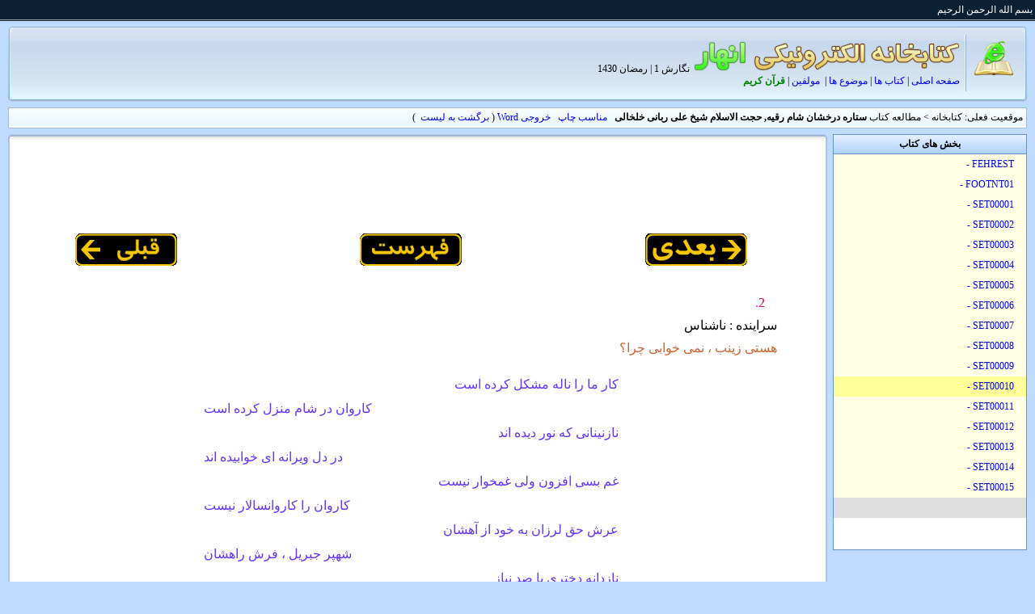

--- FILE ---
content_type: text/html
request_url: http://elib.anhar.ir/pageview.asp?ID=15556
body_size: 84400
content:
<!DOCTYPE html PUBLIC "-//W3C//DTD HTML 4.01 Transitional//EN" "http://www.w3.org/TR/html4/loose.dtd">
<html dir="rtl">
<head>
	<title>کتابخانه الکترونيکي انهار</title>
	<meta http-equiv="Content-Type" content="text/html; charset=utf-8">
<meta http-equiv="Content-Language" content="fa">
<meta name="Author" content="MohammadReza Heidary">



<link rel="stylesheet" type="text/css" href="build/container/assets/skins/sam/container.css">
<link rel="stylesheet" type="text/css" href="build/autocomplete/assets/skins/sam/autocomplete.css">
<link rel="stylesheet" type="text/css" href="elib.css">

<style>
.feedback {
	PADDING-RIGHT: 1px; PADDING-LEFT: 1px; FONT-WEIGHT: bold; FONT-SIZE: medium; Left: 0px; PADDING-BOTTOM: 1px; TOP: 200px; PADDING-TOP: 1px; POSITION: absolute; BACKGROUND-COLOR: #F2F8FB
}
BODY > DIV.feedback {
	POSITION: fixed
}
.feedback A {
	COLOR: #ffffff
}


</style>
</head>
<body topmargin="0" leftmargin="0" rightmargin="0" bottommargin="0" bgcolor="#BFDBFF" class="yui-skin-sam">
<!-- Piwik Image Tracker -->
<!-- End Piwik -->







<script type="text/javascript" src="build/utilities/utilities.js"></script>
<script type="text/javascript" src="build/container/container-min.js"></script>
<script type="text/javascript" src="build/datasource/datasource-min.js"></script>
<script type="text/javascript" src="build/autocomplete/autocomplete-min.js"></script>
<script type="text/javascript">
<!--
var EW_DATE_SEPARATOR = "/"; 
if (EW_DATE_SEPARATOR == "") EW_DATE_SEPARATOR = "/"; // Default date separator
var EW_UPLOAD_ALLOWED_FILE_EXT = "gif,jpg,jpeg,bmp,png,doc,xls,pdf,zip"; // Allowed upload file extension
var EW_FIELD_SEP = ", "; // Default field separator
// Ajax settings
var EW_RECORD_DELIMITER = "\r";
var EW_FIELD_DELIMITER = "|";
var EW_LOOKUP_FILE_NAME = "ewlookup7.asp"; // lookup file name
//var EW_ADD_OPTION_FILE_NAME = ""; // add option file name
var EW_BUTTON_SUBMIT_TEXT = "اضافه کردن";
var EW_BUTTON_CANCEL_TEXT = "  انصراف  ";
//-->
</script>
<script type="text/javascript" src="js/ew7.js"></script>
<script type="text/javascript" src="js/ewvalidator.js"></script>
<script type="text/javascript" src="js/userfn7.js"></script>




<table border="0" width="100%" cellpadding="0" style="border-collapse: collapse">
	<tr>
		<td bgcolor="#0C2033" background="images/style/topat.gif" height="26">
		<font color="#FFFFFF" face="Tahoma" style="font-size: 9pt">&nbsp;بسم الله الرحمن الرحیم </font></td>
	</tr>
	<tr>
		<td>
		<table border="0" width="100%" cellpadding="0" style="border-collapse: collapse">
			<tr><td height="7"></td></tr>
			<tr>
				<td width="10">&nbsp;</td>
				<td>
		<table border="0" width="100%" cellpadding="0" style="border-collapse: collapse">
			<tr>
				<td width="83">
				<a href="http://elib.anhar.ir/">
				<img border="0" src="images/style/topright.gif" width="83" height="93"></a></td>
				<td background="images/style/topmid.gif">
				<table border="0" width="1112" cellpadding="0" style="border-collapse: collapse">
					<tr>
						<td width="483">
						<a href="http://elib.anhar.ir/">
						<img border="0" src="images/style/elib.anhar.ir.gif" width="331" height="39"></a>
						<font face="Tahoma" style="font-size: 9pt">نگارش 1 | 
						رمضان 1430</font></td>
						<td width="629">
						<p>&nbsp;</td>
					</tr>
					<tr>
						<td width="483"><font face="Tahoma"><span style="font-size: 9pt">
						<a href="http://elib.anhar.ir">صفحه اصلی</a> |
						<a href="booklist.asp?cmd=resetall">کتاب ها</a> | 
						<a href="subjectlist.asp?cmd=resetall">موضوع ها</a> |&nbsp; 
						<a href="writerlist.asp?cmd=resetall">مولفین</a> | <b>
						<a href="pageview.asp?id=37650"><font color="#008000">
						قرآن کریم</font></a></b></span></font></td>
						<td width="629">&nbsp;</td>
					</tr>
				</table>
				</td>
				<td width="8">
				<img border="0" src="images/style/topleft.gif" width="8" height="93"></td>
			</tr>
		</table>
				</td>
				<td width="10">&nbsp;</td>
			</tr>
			<tr><td height="7"></td></tr>

<script type="text/javascript">
<!--
// Create page object
var zpage_view = new ew_Page("zpage_view");
// page properties
zpage_view.PageID = "view"; // page ID
var EW_PAGE_ID = zpage_view.PageID; // for backward compatibility
// extend page with Form_CustomValidate function
zpage_view.Form_CustomValidate =  
 function(fobj) { // DO NOT CHANGE THIS LINE!
 	// Your custom validation code here, return false if invalid. 
 	return true;
 }

zpage_view.ValidateRequired = true; // uses JavaScript validation

// search highlight properties
zpage_view.ShowHighlightText = "نمایش هایلایت"; 
zpage_view.HideHighlightText = "حذف هایلایت";
//-->
</script>
<script language="JavaScript" type="text/javascript">
<!--
// Write your client script here, no need to add script tags.
// To include another .js script, use:
// ew_ClientScriptInclude("my_javascript.js"); 
//-->
</script>


			<tr>
				<td width="10">&nbsp;</td>
				<td>
				<table border="1" width="100%" style="border-collapse: collapse" bordercolor="#A2BCD5">
					<tr>
						<td background="images/style/adrsptrn.gif" height="22">
						<font face="Tahoma" style="font-size: 9pt">&nbsp;موقعیت 
						فعلی: کتابخانه &gt; 
						مطالعه کتاب <b>ستاره درخشان شام رقیه, حجت الاسلام شیخ على ربانى خلخالى</b>

&nbsp;&nbsp;<a href="pageview.asp?export=print&ID=15556">مناسب چاپ</a>
&nbsp;&nbsp;<a href="pageview.asp?export=word&ID=15556">خروجی Word</a>

(

<a href="zpagelist.asp">برگشت به لیست</a>&nbsp;

)


						</font></td>
					</tr>
				</table>
				</td>
				<td width="10">&nbsp;</td>
			</tr>
						<tr><td height="7"></td></tr>
			<tr>
				<td width="10">&nbsp;</td>
				<td>
				<table border="0" width="100%" cellpadding="0" style="border-collapse: collapse">
					<tr>
						<td width="240" valign="top">
						<table border="1" width="100%" cellpadding="0" style="border-collapse: collapse" bordercolor="#6593CF">
							<tr>
								<td bgcolor="#FFFFFF">
								<table border="0" width="100%" cellpadding="0" style="border-collapse: collapse">
									<tr>
										<td background="images/style/topmenu.gif" height="24">
										<p align="center" style="margin-top: 0; margin-bottom: 0">
										<b>
										<span style="font-size: 9pt" lang="fa">
										بخش های کتاب</span></b></td>
									</tr>

									

	<tr><td height="25"  bgcolor="#FFFFE6"  >
	    &nbsp;&nbsp;&nbsp;&nbsp;<a href="zpageview.asp?id=15545"> FEHREST - </a></td></tr>
      

	<tr><td height="25"  bgcolor="#FFFFE6"  >
	    &nbsp;&nbsp;&nbsp;&nbsp;<a href="zpageview.asp?id=15546"> FOOTNT01 - </a></td></tr>
      

	<tr><td height="25"  bgcolor="#FFFFE6"  >
	    &nbsp;&nbsp;&nbsp;&nbsp;<a href="zpageview.asp?id=15547"> SET00001 - </a></td></tr>
      

	<tr><td height="25"  bgcolor="#FFFFE6"  >
	    &nbsp;&nbsp;&nbsp;&nbsp;<a href="zpageview.asp?id=15548"> SET00002 - </a></td></tr>
      

	<tr><td height="25"  bgcolor="#FFFFE6"  >
	    &nbsp;&nbsp;&nbsp;&nbsp;<a href="zpageview.asp?id=15549"> SET00003 - </a></td></tr>
      

	<tr><td height="25"  bgcolor="#FFFFE6"  >
	    &nbsp;&nbsp;&nbsp;&nbsp;<a href="zpageview.asp?id=15550"> SET00004 - </a></td></tr>
      

	<tr><td height="25"  bgcolor="#FFFFE6"  >
	    &nbsp;&nbsp;&nbsp;&nbsp;<a href="zpageview.asp?id=15551"> SET00005 - </a></td></tr>
      

	<tr><td height="25"  bgcolor="#FFFFE6"  >
	    &nbsp;&nbsp;&nbsp;&nbsp;<a href="zpageview.asp?id=15552"> SET00006 - </a></td></tr>
      

	<tr><td height="25"  bgcolor="#FFFFE6"  >
	    &nbsp;&nbsp;&nbsp;&nbsp;<a href="zpageview.asp?id=15553"> SET00007 - </a></td></tr>
      

	<tr><td height="25"  bgcolor="#FFFFE6"  >
	    &nbsp;&nbsp;&nbsp;&nbsp;<a href="zpageview.asp?id=15554"> SET00008 - </a></td></tr>
      

	<tr><td height="25"  bgcolor="#FFFFE6"  >
	    &nbsp;&nbsp;&nbsp;&nbsp;<a href="zpageview.asp?id=15555"> SET00009 - </a></td></tr>
      

	<tr><td height="25"  bgcolor="#FFFF99" >
	    &nbsp;&nbsp;&nbsp;&nbsp;<a href="zpageview.asp?id=15556"> SET00010 - </a></td></tr>
      

	<tr><td height="25"  bgcolor="#FFFFE6"  >
	    &nbsp;&nbsp;&nbsp;&nbsp;<a href="zpageview.asp?id=15557"> SET00011 - </a></td></tr>
      

	<tr><td height="25"  bgcolor="#FFFFE6"  >
	    &nbsp;&nbsp;&nbsp;&nbsp;<a href="zpageview.asp?id=15558"> SET00012 - </a></td></tr>
      

	<tr><td height="25"  bgcolor="#FFFFE6"  >
	    &nbsp;&nbsp;&nbsp;&nbsp;<a href="zpageview.asp?id=15559"> SET00013 - </a></td></tr>
      

	<tr><td height="25"  bgcolor="#FFFFE6"  >
	    &nbsp;&nbsp;&nbsp;&nbsp;<a href="zpageview.asp?id=15560"> SET00014 - </a></td></tr>
      

	<tr><td height="25"  bgcolor="#FFFFE6"  >
	    &nbsp;&nbsp;&nbsp;&nbsp;<a href="zpageview.asp?id=15561"> SET00015 - </a></td></tr>
      
						
									

									<tr>
										<td bgcolor="#DEDEDE" height="25">&nbsp;</td>
									</tr>

								</table>
								<p>&nbsp;</td>
							</tr>
						</table>
						</td>
						<td width="7">&nbsp;</td>
						<td valign="top">
						<table border="0" width="100%" cellpadding="0" style="border-collapse: collapse">
							<tr>
								<td width="7">
								<img border="0" src="images/style/topcontright.gif" width="7" height="10"></td>
								<td height="10" background="images/style/topcont.gif"></td>
								<td width="5">
								<img border="0" src="images/style/topcontleft.gif" width="5" height="10"></td>
							</tr>
							<tr>
								<td background="images/style/midcontright.gif">&nbsp;</td>
								<td bgcolor="#FFFFFF" valign="top">
								<table border="0" width="100%" cellpadding="30" style="border-collapse: collapse">
									<tr>
										<td>

<div class="content"><span class="content"><script language=JavaScript><!--document.body.style.scrollbarBaseColor="#ff6600"document.body.style.scrollbarArrowColor="green"document.body.style.scrollbarDarkShadowColor="#f9fcff"document.body.style.scrollbarFaceColor="#e0e0e0"document.body.style.scrollbarHighlightColor="#f9fcff"document.body.style.scrollbarShadowColor="#D6D3EF"document.body.style.scrollbar3dlightColor="#D6D3EF"--></script><div dir=rtl align="center"><center><table  cellpadding="1" cellspacing="0" width="95%"><tr><td><p align="center">&nbsp;<div align="center"><center><table  cellspacing="0" cellpadding="0" width="95%"> <tr> <td><a href="pageview.asp?ID=15557"><img src="images/next.gif" alt="next page" ></a></td> <td><p align="center"><a href="pageview.asp?ID=15545"><img src="images/index.gif" alt="fehrest page" ></a></td> <td><p align="left"><a href="pageview.asp?ID=15555"><img src="images/prev.gif" alt="back page" ></a></td> </tr> </table></center></div><p align="right"><p align="justify" style="line-height:180%"><font color="#000000"><font color="#f0003c">2<font color="#ff00ff">. </font><a name="link183">&nbsp;</a><br></font><font color="#000000">سراينده : ناشناس<br><font color="#cc6633"> هستى زينب ، نمى خوابى چرا؟ </font><br><table border=0 align=center width=60% style=" text-align: right;"><td><font color="#6633ff">كار ما را ناله مشكل كرده است<br></td></table><table border=0 align=center width=60% style=" text-align: left;"><td><font color="#6633ff">كاروان در شام منزل كرده است<br></td></table><table border=0 align=center width=60% style=" text-align: right;"><td><font color="#6633ff">نازنينانى كه نور ديده اند<br></td></table><table border=0 align=center width=60% style=" text-align: left;"><td><font color="#6633ff">در دل ويرانه اى خوابيده اند<br></td></table><table border=0 align=center width=60% style=" text-align: right;"><td><font color="#6633ff">غم بسى افزون ولى غمخوار نيست<br></td></table><table border=0 align=center width=60% style=" text-align: left;"><td><font color="#6633ff">كاروان را كاروانسالار نيست<br></td></table><table border=0 align=center width=60% style=" text-align: right;"><td><font color="#6633ff">عرش حق لرزان به خود از آهشان<br></td></table><table border=0 align=center width=60% style=" text-align: left;"><td><font color="#6633ff">شهپر جبريل ، فرش راهشان<br></td></table><table border=0 align=center width=60% style=" text-align: right;"><td><font color="#6633ff">نازدانه دخترى با صد نياز<br></td></table><table border=0 align=center width=60% style=" text-align: left;"><td><font color="#6633ff">با دلى آكنده از سوز و گداز<br></td></table><table border=0 align=center width=60% style=" text-align: right;"><td><font color="#6633ff">سر نهاده روى خاك و، خفته بود<br></td></table><table border=0 align=center width=60% style=" text-align: left;"><td><font color="#6633ff">ليك همچون زلف خود آشفته بود<br></td></table><table border=0 align=center width=60% style=" text-align: right;"><td><font color="#6633ff">آنكه نسبت با شه لولاك داشت<br></td></table><table border=0 align=center width=60% style=" text-align: left;"><td><font color="#6633ff">جاى دامن ، سر به روى خاك داشت<br></td></table><table border=0 align=center width=60% style=" text-align: right;"><td><font color="#6633ff">چون كه سر از بستر رويا گرفت<br></td></table><table border=0 align=center width=60% style=" text-align: left;"><td><font color="#6633ff">يك جهان غم در دل او جا گرفت<br></td></table><table border=0 align=center width=60% style=" text-align: right;"><td><font color="#6633ff">نازنينان ، جملگى در خواب ناز<br></td></table><table border=0 align=center width=60% style=" text-align: left;"><td><font color="#6633ff">كودكى بيدار، گرم سوز و ساز<br></td></table><table border=0 align=center width=60% style=" text-align: right;"><td><font color="#6633ff">بهر ديدار بيتاب شد<br></td></table><table border=0 align=center width=60% style=" text-align: left;"><td><font color="#6633ff">شمع آسا گريه كرد و آب شد<br></td></table><table border=0 align=center width=60% style=" text-align: right;"><td><font color="#6633ff">پاى تا سر حسرت و اميد بود<br></td></table><table border=0 align=center width=60% style=" text-align: left;"><td><font color="#6633ff">ذره آسا در پى خورشيد بود<br></td></table><table border=0 align=center width=60% style=" text-align: right;"><td><font color="#6633ff">گرد روى ماهش از غم هاله داشت<br></td></table><table border=0 align=center width=60% style=" text-align: left;"><td><font color="#6633ff">در فغانش يك نيستان ناله داشت<br></td></table><table border=0 align=center width=60% style=" text-align: right;"><td><font color="#6633ff">ناله اش چون راه گردون مى گرفت<br></td></table><table border=0 align=center width=60% style=" text-align: left;"><td><font color="#6633ff">چشم او را پرده خون مى گرفت<br></td></table><table border=0 align=center width=60% style=" text-align: right;"><td><font color="#6633ff">هر چه خواهى داشت غم ، شادى نداشت<br></td></table><table border=0 align=center width=60% style=" text-align: left;"><td><font color="#6633ff">طاير پر بسته آزادى نداشت<br></td></table><table border=0 align=center width=60% style=" text-align: right;"><td><font color="#6633ff">هستيش از عشق مالامال بود<br></td></table><table border=0 align=center width=60% style=" text-align: left;"><td><font color="#6633ff">گريه مى كرد و سرا پا حال بود<br></td></table><table border=0 align=center width=60% style=" text-align: right;"><td><font color="#6633ff">ناله اش چون در دل شب شد بلند<br></td></table><table border=0 align=center width=60% style=" text-align: left;"><td><font color="#6633ff">ناله جانسوز زينب شد بلند<br></td></table><table border=0 align=center width=60% style=" text-align: right;"><td><font color="#6633ff">گفت با كودك كه بيتابى چرا؟<br></td></table><table border=0 align=center width=60% style=" text-align: left;"><td><font color="#6633ff">هستى زينب نمى خوابى چرا؟<br></td></table><table border=0 align=center width=60% style=" text-align: right;"><td><font color="#6633ff">عندليب من ، چرا افسرده اى ؟<br></td></table><table border=0 align=center width=60% style=" text-align: left;"><td><font color="#6633ff">نوگل من از چه پژمرده اى ؟<br></td></table><table border=0 align=center width=60% style=" text-align: right;"><td><font color="#6633ff">بهر زينب قصه آن راز گفت<br></td></table><table border=0 align=center width=60% style=" text-align: left;"><td><font color="#6633ff">ماجراى خواب خود را باز گفت<br></td></table><table border=0 align=center width=60% style=" text-align: right;"><td><font color="#6633ff">گفت : در رويا پدر را ديده ام<br></td></table><table border=0 align=center width=60% style=" text-align: left;"><td><font color="#6633ff">دست و پا و روى او بوسيده ام<br></td></table><table border=0 align=center width=60% style=" text-align: right;"><td><font color="#6633ff">چون شدم بيدار، باب من نبود<br></td></table><table border=0 align=center width=60% style=" text-align: left;"><td><font color="#6633ff">ماه بود و، آفتاب من نبود<br></td></table><table border=0 align=center width=60% style=" text-align: right;"><td><font color="#6633ff">ديد فرزند برادر خسته است<br></td></table><table border=0 align=center width=60% style=" text-align: left;"><td><font color="#6633ff">رشته الفت ز جان بگسسته است<br></td></table><table border=0 align=center width=60% style=" text-align: right;"><td><font color="#6633ff">درد را مى ديد و درمانى نداشت<br></td></table><table border=0 align=center width=60% style=" text-align: left;"><td><font color="#6633ff">سر زحسرت روى دوش او گذشت<br></td></table><table border=0 align=center width=60% style=" text-align: right;"><td><font color="#6633ff">ناگهان ويرانه رشگ طور شد<br></td></table><table border=0 align=center width=60% style=" text-align: left;"><td><font color="#6633ff">آفتاب آمد، جهان پر نور شد<br></td></table><table border=0 align=center width=60% style=" text-align: right;"><td><font color="#6633ff">آفتاب عشق در ويرانه تافت<br></td></table><table border=0 align=center width=60% style=" text-align: left;"><td><font color="#6633ff">ذره آسا سوى مهر خود شتافت<br></td></table><table border=0 align=center width=60% style=" text-align: right;"><td><font color="#6633ff">لحظه اى حيران روى شاه شد<br></td></table><table border=0 align=center width=60% style=" text-align: left;"><td><font color="#6633ff">پاى تا سر محو ثارالله شد<br></td></table><table border=0 align=center width=60% style=" text-align: right;"><td><font color="#6633ff">از دل كودك كه محو شاه بود<br></td></table><table border=0 align=center width=60% style=" text-align: left;"><td><font color="#6633ff">آنچه بر مى خاست دود آه بود<br></td></table><table border=0 align=center width=60% style=" text-align: right;"><td><font color="#6633ff">تا ببوسد، غنچه لب باز كرد<br></td></table><table border=0 align=center width=60% style=" text-align: left;"><td><font color="#6633ff">بيقرارى را ز نو آغاز كرد<br></td></table><table border=0 align=center width=60% style=" text-align: right;"><td><font color="#6633ff">بحر عشق او تلاطم كرده بود<br></td></table><table border=0 align=center width=60% style=" text-align: left;"><td><font color="#6633ff">دست و پاى خويش را گم كرده بود<br></td></table><table border=0 align=center width=60% style=" text-align: right;"><td><font color="#6633ff">ذره سان سرگرم ساز و سوز شد<br></td></table><table border=0 align=center width=60% style=" text-align: left;"><td><font color="#6633ff">محو خورشيد جهان افروز شد<br></td></table><table border=0 align=center width=60% style=" text-align: right;"><td><font color="#6633ff">تحفه اى زيبنده جانان نداشت<br></td></table><table border=0 align=center width=60% style=" text-align: left;"><td><font color="#6633ff">رو نمايى غير نقد جان نداشت<br></td></table><table border=0 align=center width=60% style=" text-align: right;"><td><font color="#6633ff">ديد چون نور حسينى را به طور<br></td></table><table border=0 align=center width=60% style=" text-align: left;"><td><font color="#6633ff">مست شد موسى صفت از جام نور<br></td></table><table border=0 align=center width=60% style=" text-align: right;"><td><font color="#6633ff">آن چنان شد مست كز هستى گذشت<br></td></table><table border=0 align=center width=60% style=" text-align: left;"><td><font color="#6633ff">كار اين مى خواره از مستى گذشت<br></td></table><table border=0 align=center width=60% style=" text-align: right;"><td><font color="#6633ff">ذره از روشن دلى خورشيد شد<br></td></table><table border=0 align=center width=60% style=" text-align: left;"><td><font color="#6633ff">محفل افروز مه و ناهيد شد<br></td></table><table border=0 align=center width=60% style=" text-align: right;"><td><font color="#6633ff">از شراب وصل شد سر مست او<br></td></table><table border=0 align=center width=60% style=" text-align: left;"><td><font color="#6633ff">متحد شد هست او با هست او<br></td></table><table border=0 align=center width=60% style=" text-align: right;"><td><font color="#6633ff">(ديگر از ساقى نشان باقى نبود)<br></td></table><table border=0 align=center width=60% style=" text-align: left;"><td><font color="#6633ff">(ز آنكه آن مى خواره جز ساقى نبود)<br></td></table><table border=0 align=center width=60% style=" text-align: right;"><td><font color="#6633ff">من چه گويم وصف آن عالى جناب ؟<br></td></table><table border=0 align=center width=60% style=" text-align: left;"><td><font color="#6633ff">(آفتاب آمد دليل آفتاب<br></td></table><font color="#f0003c">3<font color="#ff00ff">.</font><a name="link184">&nbsp;</a><br></font><font color="#000000">سراينده : على اكبر پيروى<br><table border=0 align=center width=60% style=" text-align: right;"><td><font color="#6633ff"><font color="#cc6633"> چه با آن نوگل بستان زهرا عليه السلام شد، خدا داند </font><br></td></table><table border=0 align=center width=60% style=" text-align: left;"><td><font color="#6633ff"><font color="#cc6633"> كه رفت از هوش و شد مدفون و آنجا بسترى دارد </font><br></td></table><table border=0 align=center width=60% style=" text-align: right;"><td><font color="#6633ff">حسين بن على عليه السلام در شام ويران دخترى دارد<br></td></table><table border=0 align=center width=60% style=" text-align: left;"><td><font color="#6633ff">به كنج شام ويران دختر نيك اخترى دارد<br></td></table><table border=0 align=center width=60% style=" text-align: right;"><td><font color="#6633ff">عزيزى ، دلبرى ، شيرين زبانى ، ماه رخسارى<br></td></table><table border=0 align=center width=60% style=" text-align: left;"><td><font color="#6633ff">لطيفى ، نازنينى ، گلرخى ، مه پيكرى دارد<br></td></table><table border=0 align=center width=60% style=" text-align: right;"><td><font color="#6633ff">به كنج شام و در يك خانه تاريك و ويرانه<br></td></table><table border=0 align=center width=60% style=" text-align: left;"><td><font color="#6633ff">در اين ويران سرا گنجى و گنجش گوهرى دارد<br></td></table><table border=0 align=center width=60% style=" text-align: right;"><td><font color="#6633ff">سه ساله دختر مظلومه سلطان مظلومان<br></td></table><table border=0 align=center width=60% style=" text-align: left;"><td><font color="#6633ff"><font size=1 color="#0000ff"><b>(</b></font>رقيه <font size=1 color="#0000ff"><b>)</b></font> رو در آنجا بين چه عالى محضرى دارد<br></td></table><table border=0 align=center width=60% style=" text-align: right;"><td><font color="#6633ff">اگر صحن و رواق او ندارد ظاهرا وسعت<br></td></table><table border=0 align=center width=60% style=" text-align: left;"><td><font color="#6633ff">ولى اين جاى كوچك در نظر زيب و فرى دارد<br></td></table><table border=0 align=center width=60% style=" text-align: right;"><td><font color="#6633ff">چو دربار سلاطين معظم آن همايون فر<br></td></table><table border=0 align=center width=60% style=" text-align: left;"><td><font color="#6633ff">به دربار همايونش كتاب و دفترى دارد<br></td></table><table border=0 align=center width=60% style=" text-align: right;"><td><font color="#6633ff">ز يك سو جمع باشد گرد هم قنداق و گهواره<br></td></table><table border=0 align=center width=60% style=" text-align: left;"><td><font color="#6633ff">به سمت ديگرى كاخ رفيعش منبرى دارد<br></td></table><table border=0 align=center width=60% style=" text-align: right;"><td><font color="#6633ff">شهادت مى دهند قنداقه و گهواره بر خرديش<br></td></table><table border=0 align=center width=60% style=" text-align: left;"><td><font color="#6633ff">دهد منبر گواهى كو مقام اكبرى دارد<br></td></table><table border=0 align=center width=60% style=" text-align: right;"><td><font color="#6633ff">به دقت گر ببينى آستان اقدس او را<br></td></table><table border=0 align=center width=60% style=" text-align: left;"><td><font color="#6633ff">گواهى مى دهى كه آنجا رواق منظرى دارد<br></td></table><table border=0 align=center width=60% style=" text-align: right;"><td><font color="#6633ff">ضريح و بارگاه قدسى آن دختر والا<br></td></table><table border=0 align=center width=60% style=" text-align: left;"><td><font color="#6633ff">به چشم اهل معنى ، معنى والاترى دارد<br></td></table><table border=0 align=center width=60% style=" text-align: right;"><td><font color="#6633ff">ولى اين دختر مظلومه هم در شام بدفرجام<br></td></table><table border=0 align=center width=60% style=" text-align: left;"><td><font color="#6633ff">ز جور شام ويران سرنوشت ديگرى دارد<br></td></table><table border=0 align=center width=60% style=" text-align: right;"><td><font color="#6633ff">ز دشت كربلا و كوفه آمد شام و در اين جا<br></td></table><table border=0 align=center width=60% style=" text-align: left;"><td><font color="#6633ff">چه آمد بر سر او، قصه حزن آورى دارد<br></td></table><table border=0 align=center width=60% style=" text-align: right;"><td><font color="#6633ff">شبى مى پرسد از عمه كه بابايم كجا رفته ؟<br></td></table><table border=0 align=center width=60% style=" text-align: left;"><td><font color="#6633ff">سفر هر چند طولانى است ، آن هم آخرى دارد<br></td></table><table border=0 align=center width=60% style=" text-align: right;"><td><font color="#6633ff">چو از زينب جواب مثبتى نشنيد آن دختر<br></td></table><table border=0 align=center width=60% style=" text-align: left;"><td><font color="#6633ff">ز آه و شيونش آن شب خرابه محشرى دارد<br></td></table><table border=0 align=center width=60% style=" text-align: right;"><td><font color="#6633ff">يزيد دون چو بشنيد اين غريو از خواب شد بيدار<br></td></table><table border=0 align=center width=60% style=" text-align: left;"><td><font color="#6633ff">بگفتا: چيست اين غوغا كه بر جان اخگرى دارد؟<br></td></table><table border=0 align=center width=60% style=" text-align: right;"><td><font color="#6633ff">جوابش داد حاجب كاين هياهو از اسيران است<br></td></table><table border=0 align=center width=60% style=" text-align: left;"><td><font color="#6633ff">نوا از دخترى باشد كه حال مضطرى دارد<br></td></table><table border=0 align=center width=60% style=" text-align: right;"><td><font color="#6633ff">پدر مى خواهد و از دورى او مى كند شيون<br></td></table><table border=0 align=center width=60% style=" text-align: left;"><td><font color="#6633ff">ز فرط غصه و غم جسم زرد و لاغرى دارد<br></td></table><table border=0 align=center width=60% style=" text-align: right;"><td><font color="#6633ff">چه با آن نوگل بستان زهرا شد، خدا داند<br></td></table><table border=0 align=center width=60% style=" text-align: left;"><td><font color="#6633ff">كه رفت از هوش و شد مدفون و آنجا بسترى دارد<br></td></table><table border=0 align=center width=60% style=" text-align: right;"><td><font color="#6633ff">يزيد و بارگاه قدرتش برچيده شد از بيخ<br></td></table><table border=0 align=center width=60% style=" text-align: left;"><td><font color="#6633ff">عمل چون بد بود بى شبهه و شك كيفرى دارد<br></td></table><table border=0 align=center width=60% style=" text-align: right;"><td><font color="#6633ff">بريزد (پيروى ) از پرده دل خون و مى نالد<br></td></table><table border=0 align=center width=60% style=" text-align: left;"><td><font color="#6633ff">ز فقدان <font size=1 color="#0000ff"><b>(</b></font>رقيه <font size=1 color="#0000ff"><b>)</b></font> در دل خود آذرى دارد<br></td></table><font color="#f0003c">4<font color="#ff00ff">. </font><a name="link185">&nbsp;</a><br></font><font color="#000000">سراينده : صغير اصفهانى<br><br><font color="#cc6633">پاى گلگون شده از خار مغيلان دارم<br><table border=0 align=center width=60% style=" text-align: left;"><td><font color="#6633ff">رخ نيلى شده از سيلى عدوان دارم </font><br></td></table><table border=0 align=center width=60% style=" text-align: right;"><td><font color="#6633ff">باز خواهم كه جهان يكسره غمخانه كنم<br></td></table><table border=0 align=center width=60% style=" text-align: left;"><td><font color="#6633ff">ساز فرياد و فغان از دل ديوانه كنم<br></td></table><table border=0 align=center width=60% style=" text-align: right;"><td><font color="#6633ff">جغد وش روى به ويرانه ز كاشانه كنم<br></td></table><table border=0 align=center width=60% style=" text-align: left;"><td><font color="#6633ff">گريم آن قدر كه عالم همه ويرانه كنم<br></td></table><table border=0 align=center width=60% style=" text-align: right;"><td><font color="#6633ff">كآمد از حالت ويرانه نشينى يادم<br></td></table><table border=0 align=center width=60% style=" text-align: left;"><td><font color="#6633ff">وقت آن است كند سيل غمش بنيادم<br></td></table><table border=0 align=center width=60% style=" text-align: right;"><td><font color="#6633ff">چون غريبان سرى آواره ز سامان دارم<br></td></table><table border=0 align=center width=60% style=" text-align: left;"><td><font color="#6633ff">چون يتيمان دلى آزرده و نالان دارم<br></td></table><table border=0 align=center width=60% style=" text-align: right;"><td><font color="#6633ff">چون اسران به كف غصه گريبان دارم<br></td></table><table border=0 align=center width=60% style=" text-align: left;"><td><font color="#6633ff">چون نى افتاده به چنگ غم و افغان دارم<br></td></table><table border=0 align=center width=60% style=" text-align: right;"><td><font color="#6633ff">بهر طفلى كه يتيم است و غمين است و اسير<br></td></table><table border=0 align=center width=60% style=" text-align: left;"><td><font color="#6633ff">ناز پرورد حسين آن شه بى يار ونصير<br></td></table><table border=0 align=center width=60% style=" text-align: right;"><td><font color="#6633ff">كيست آن طفل ؟ رقيه ، كه ز جور ايام<br></td></table><table border=0 align=center width=60% style=" text-align: left;"><td><font color="#6633ff">همه دم داشت فغان خاصه شبى كان ناكام<br></td></table><table border=0 align=center width=60% style=" text-align: right;"><td><font color="#6633ff">به خيال پدر افتاد به ويرانه شام<br></td></table><table border=0 align=center width=60% style=" text-align: left;"><td><font color="#6633ff">يادش آمد ز پدر، رفت ز جسمش آرام<br></td></table><table border=0 align=center width=60% style=" text-align: right;"><td><font color="#6633ff">خير مقدم چه به جا آمدى ، احسان كردى<br></td></table><table border=0 align=center width=60% style=" text-align: left;"><td><font color="#6633ff">چه شد آخر كه زما روى تو پنهان كردى<br></td></table><table border=0 align=center width=60% style=" text-align: right;"><td><font color="#6633ff">اى پدر بى تو به ما دست ستم بگشادند<br></td></table><table border=0 align=center width=60% style=" text-align: left;"><td><font color="#6633ff">نان و خرما به تصدق به عيالت دادند<br></td></table><table border=0 align=center width=60% style=" text-align: right;"><td><font color="#6633ff">درد دل جان پدر با تو فراوان دارم<br></td></table><table border=0 align=center width=60% style=" text-align: left;"><td><font color="#6633ff">گاه وصل است و به لب شكوه ز هجران دارم<br></td></table><table border=0 align=center width=60% style=" text-align: right;"><td><font color="#6633ff">پاى گلگون شده از خار مغيلان دارم<br></td></table><table border=0 align=center width=60% style=" text-align: left;"><td><font color="#6633ff">رخ نيلى شده از سيلى عدوان دارم<br></td></table><table border=0 align=center width=60% style=" text-align: right;"><td><font color="#6633ff">غير هر سنگ كه فكندند زهر بام و برم<br></td></table><table border=0 align=center width=60% style=" text-align: left;"><td><font color="#6633ff">كس دگر دست نوازش نكشيدى به سرم<br></td></table><table border=0 align=center width=60% style=" text-align: right;"><td><font color="#6633ff">هيچ دارى خبر اى جان پدر از دل ما<br></td></table><table border=0 align=center width=60% style=" text-align: left;"><td><font color="#6633ff">كه فلك سوخته از برق ستم حاصل ما<br></td></table><table border=0 align=center width=60% style=" text-align: right;"><td><font color="#6633ff">داده در گوشه ويرانه ز كين منزل ما<br></td></table><table border=0 align=center width=60% style=" text-align: left;"><td><font color="#6633ff">روشن از شعله آه است به شب محفل ما<br></td></table><table border=0 align=center width=60% style=" text-align: right;"><td><font color="#6633ff">با پدر گرم فغان بود كه ناگه از خواب<br></td></table><table border=0 align=center width=60% style=" text-align: left;"><td><font color="#6633ff">گشت بيدار و نظر كرد ابا چشم پر آب<br></td></table><table border=0 align=center width=60% style=" text-align: right;"><td><font color="#6633ff">نه پدر ديد به بالين ، نه به تن طاقت و تاب<br></td></table><table border=0 align=center width=60% style=" text-align: left;"><td><font color="#6633ff">ناله سر كرد دگر باره ز هجر رخ باب<br></td></table><table border=0 align=center width=60% style=" text-align: right;"><td><font color="#6633ff">گفت عمه پدرم از سفر آمد چون شد<br></td></table><table border=0 align=center width=60% style=" text-align: left;"><td><font color="#6633ff">باز گو كز غم او باز دلم پر خون شد<br></td></table><table border=0 align=center width=60% style=" text-align: right;"><td><font color="#6633ff">به خدا عمه پدر بود كنون در بر من<br></td></table><table border=0 align=center width=60% style=" text-align: left;"><td><font color="#6633ff">روشن از عارض او بود دو چشم تر من<br></td></table><table border=0 align=center width=60% style=" text-align: right;"><td><font color="#6633ff">از چه رو بار دگر پاى كشيد از سر من<br></td></table><table border=0 align=center width=60% style=" text-align: left;"><td><font color="#6633ff">برس اى عمه به داد دل غم پرور من<br></td></table><table border=0 align=center width=60% style=" text-align: right;"><td><font color="#6633ff">من غم ديده كجا، هجر رخ باب كجا<br></td></table><table border=0 align=center width=60% style=" text-align: left;"><td><font color="#6633ff">اين همه درد كجا، اين دل بى تاب كجا<br></td></table><table border=0 align=center width=60% style=" text-align: right;"><td><font color="#6633ff">پس خروشيد و خراشيد رخ همچون ماه<br></td></table><table border=0 align=center width=60% style=" text-align: left;"><td><font color="#6633ff">به فلك گشت روان آه دل آل الله<br></td></table><table border=0 align=center width=60% style=" text-align: right;"><td><font color="#6633ff">بر كشيدند ز دل جمله خروشى جانكاه<br></td></table><table border=0 align=center width=60% style=" text-align: left;"><td><font color="#6633ff">عالمى را بنمودند پر از ناله و آه<br></td></table><table border=0 align=center width=60% style=" text-align: right;"><td><font color="#6633ff">گشت آگاه از آن حال ، جفا پيشه يزيد<br></td></table><table border=0 align=center width=60% style=" text-align: left;"><td><font color="#6633ff">بفرستاد به ويرانه سر شاه شهيد<br></td></table><table border=0 align=center width=60% style=" text-align: right;"><td><font color="#6633ff">آه از آن دم كه سر شاه به ويران آمد<br></td></table><table border=0 align=center width=60% style=" text-align: left;"><td><font color="#6633ff">پى دلجويى آن جمع پريشان آمد<br></td></table><table border=0 align=center width=60% style=" text-align: right;"><td><font color="#6633ff">از سر لطف به سر وقت يتيمان آمد<br></td></table><table border=0 align=center width=60% style=" text-align: left;"><td><font color="#6633ff">به سر خوان غم آن سر زده مهمان آمد<br></td></table><table border=0 align=center width=60% style=" text-align: right;"><td><font color="#6633ff">همه شستند ز جان دست ، چو جانان ديدند<br></td></table><table border=0 align=center width=60% style=" text-align: left;"><td><font color="#6633ff">در سپهر طبق آن مهر درخشان ديدند<br></td></table><table border=0 align=center width=60% style=" text-align: right;"><td><font color="#6633ff">چون رقيه به رخ باب كبارش نگريست<br></td></table><table border=0 align=center width=60% style=" text-align: left;"><td><font color="#6633ff">از سحاب مژه بر آن گل احمر بگريست<br></td></table><table border=0 align=center width=60% style=" text-align: right;"><td><font color="#6633ff">گفت پر خون - پدر - اين موى نكوى تو ز چيست<br></td></table><table border=0 align=center width=60% style=" text-align: left;"><td><font color="#6633ff">سبب قتل تو مرگ من غم زده كيست<br></td></table><table border=0 align=center width=60% style=" text-align: right;"><td><font color="#6633ff">جان بابا، كه جدا كرده سر از بدنت<br></td></table><table border=0 align=center width=60% style=" text-align: left;"><td><font color="#6633ff">اى سر بى بدن آيا به كجا مانده تنت<br></td></table><table border=0 align=center width=60% style=" text-align: right;"><td><font color="#6633ff">كى گمان داشتم اى من به فداى سر تو<br></td></table><table border=0 align=center width=60% style=" text-align: left;"><td><font color="#6633ff">كه بدين حال ببينم سر بى پيكر تو<br></td></table><table border=0 align=center width=60% style=" text-align: right;"><td><font color="#6633ff">غرقه در خون نگرم ماه رخ انور تو<br></td></table><table border=0 align=center width=60% style=" text-align: left;"><td><font color="#6633ff">بى تو بابا چه كند دختر غم پرور تو<br></td></table><table border=0 align=center width=60% style=" text-align: right;"><td><font color="#6633ff">پس لب خود به لب باب گرامى بنهاد<br></td></table><table border=0 align=center width=60% style=" text-align: left;"><td><font color="#6633ff">تا خود از پاى نيفتاد سر از دست نداد<br></td></table><table border=0 align=center width=60% style=" text-align: right;"><td><font color="#6633ff">علم الله كه چه بد حال دل آل رسول<br></td></table><table border=0 align=center width=60% style=" text-align: left;"><td><font color="#6633ff">آن زمان كز ستم و كينه آن قوم جهول<br></td></table><table border=0 align=center width=60% style=" text-align: right;"><td><font color="#6633ff">كرد رحلت ز جهان آن گل گلزار بتول<br></td></table><table border=0 align=center width=60% style=" text-align: left;"><td><font color="#6633ff">در عجب ماند (صغير) از تو ايا چرخ عجول<br></td></table><table border=0 align=center width=60% style=" text-align: right;"><td><font color="#6633ff">كه چه با خيل عزيزان تو ستمگر كردى<br></td></table><table border=0 align=center width=60% style=" text-align: left;"><td><font color="#6633ff">ظلم بر آل على بى حد و بى مرز كردى<br></td></table><font color="#f0003c">5<font color="#ff00ff">. </font><a name="link186">&nbsp;</a><br></font><font color="#000000">سراينده : حسان<br><table border=0 align=center width=60% style=" text-align: right;"><td><font color="#6633ff"><font color="#cc6633">عمه جان ، بگذار گريم زار زار<br></td></table><table border=0 align=center width=60% style=" text-align: left;"><td><font color="#6633ff">چون كه ديگر پر شده پيمانه ام </font><br></td></table><table border=0 align=center width=60% style=" text-align: right;"><td><font color="#6633ff">عمه جان ، كو منزل و كاشانه ام<br></td></table><table border=0 align=center width=60% style=" text-align: left;"><td><font color="#6633ff">من چرا ساكن در اين ويرانه ام<br></td></table><table border=0 align=center width=60% style=" text-align: right;"><td><font color="#6633ff">آشنايانم همه رفتند و، من<br></td></table><table border=0 align=center width=60% style=" text-align: left;"><td><font color="#6633ff">ميهمان بر سفره بيگانه ام<br></td></table><table border=0 align=center width=60% style=" text-align: right;"><td><font color="#6633ff">عمه جان ، بگذار گريم زار زار<br></td></table><table border=0 align=center width=60% style=" text-align: left;"><td><font color="#6633ff">چون كه ديگر پر شده پيمانه ام<br></td></table><table border=0 align=center width=60% style=" text-align: right;"><td><font color="#6633ff">شمع ، مى ريزد گهر در پاى من<br></td></table><table border=0 align=center width=60% style=" text-align: left;"><td><font color="#6633ff">چون كه داند كودكى دردانه ام<br></td></table><table border=0 align=center width=60% style=" text-align: right;"><td><font color="#6633ff">عقل ، مى گويد به من آرام گير<br></td></table><table border=0 align=center width=60% style=" text-align: left;"><td><font color="#6633ff">او نداند عاشقى ديوانه ام<br></td></table><table border=0 align=center width=60% style=" text-align: right;"><td><font color="#6633ff">دست از جانم بدار اى غمگسار<br></td></table><table border=0 align=center width=60% style=" text-align: left;"><td><font color="#6633ff">من چراغ عشق را پروانه ام<br></td></table><table border=0 align=center width=60% style=" text-align: right;"><td><font color="#6633ff">بگذر از من اى صبا حالم مپرس<br></td></table><table border=0 align=center width=60% style=" text-align: left;"><td><font color="#6633ff">فارغ از جان ، در غم جانانه ام<br></td></table><table border=0 align=center width=60% style=" text-align: right;"><td><font color="#6633ff">بس كه بى تاب از پريشانى شدم<br></td></table><table border=0 align=center width=60% style=" text-align: left;"><td><font color="#6633ff">زلف ، سنگينى كند بر شانه ام<br></td></table><table border=0 align=center width=60% style=" text-align: right;"><td><font color="#6633ff">من گرفتار به زلف و خال او<br></td></table><table border=0 align=center width=60% style=" text-align: left;"><td><font color="#6633ff">من اسير آن كمند و دانه ام<br></td></table><table border=0 align=center width=60% style=" text-align: right;"><td><font color="#6633ff">خانمانم رفته بر باد اى عدو<br></td></table><table border=0 align=center width=60% style=" text-align: left;"><td><font color="#6633ff">كم كن آزار دل طفلانه ام<br></td></table><table border=0 align=center width=60% style=" text-align: right;"><td><font color="#6633ff">كى توانم رفت از كويش (حسان )<br></td></table><table border=0 align=center width=60% style=" text-align: left;"><td><font color="#6633ff">من نمك پرورده اين خانه ام<br></td></table><table border=0 align=center width=60% style=" text-align: right;"><td><font color="#6633ff">عمه جان شب مرگ من است امشب<br></td></table><table border=0 align=center width=60% style=" text-align: left;"><td><font color="#6633ff">واى كه از نور رخ بابم خرابه روشن است امشب<br></td></table><table border=0 align=center width=60% style=" text-align: right;"><td><font color="#6633ff">به زين العابدين بر گو كه ما پيمانه بشكستيم<br></td></table><table border=0 align=center width=60% style=" text-align: left;"><td><font color="#6633ff">تو هم پيمانه را بشكن در نزد من است امشب<br></td></table><table border=0 align=center width=60% style=" text-align: right;"><td><font color="#6633ff">دختر دردانه منم<br></td></table><table border=0 align=center width=60% style=" text-align: left;"><td><font color="#6633ff">به كنج ويرانه منم<br></td></table><table border=0 align=center width=60% style=" text-align: right;"><td><font color="#6633ff">عمه چه آمد بسرم<br></td></table><table border=0 align=center width=60% style=" text-align: left;"><td><font color="#6633ff">چرا نيامد پدرم ؟<br></td></table><font color="#f0003c">6<font color="#ff00ff">. </font><a name="link187">&nbsp;</a><br></font><font color="#000000">سراينده : حسان<br><table border=0 align=center width=60% style=" text-align: right;"><td><font color="#6633ff">سوختم ز آتش هجر تو پدر تب كردم<br></td></table><table border=0 align=center width=60% style=" text-align: left;"><td><font color="#6633ff">روز خود را به چه روزى بنگر شب كردم<br></td></table><table border=0 align=center width=60% style=" text-align: right;"><td><font color="#6633ff">تازيانه چو عدو بر سر و رويم مى زد<br></td></table><table border=0 align=center width=60% style=" text-align: left;"><td><font color="#6633ff">نا اميد از همه كس روى به زينب كردم<br></td></table><font color="#cc6633"> اشك يتيم </font><br><table border=0 align=center width=60% style=" text-align: right;"><td><font color="#6633ff">اى عمه بيا تا كه غريبانه بگرييم<br></td></table><table border=0 align=center width=60% style=" text-align: left;"><td><font color="#6633ff">دور از وطن و خانه ، به ويرانه بگرييم<br></td></table><table border=0 align=center width=60% style=" text-align: right;"><td><font color="#6633ff">پژمرده گل روى تو از تابش خورشيد<br></td></table><table border=0 align=center width=60% style=" text-align: left;"><td><font color="#6633ff">در سايه نشينيم و به جانانه بگرييم<br></td></table><table border=0 align=center width=60% style=" text-align: right;"><td><font color="#6633ff">لبريز شد اى عمه دگر كاسه صبرم<br></td></table><table border=0 align=center width=60% style=" text-align: left;"><td><font color="#6633ff">بر حال تو و اين دل ويرانه بگرييم<br></td></table><table border=0 align=center width=60% style=" text-align: right;"><td><font color="#6633ff">نوميد ز ديدار پدر گشته دل من<br></td></table><table border=0 align=center width=60% style=" text-align: left;"><td><font color="#6633ff">بنشين به كنارم ، پريشانه بگرييم<br></td></table><table border=0 align=center width=60% style=" text-align: right;"><td><font color="#6633ff">گرديم چون پروانه به گرد سر معشوق<br></td></table><table border=0 align=center width=60% style=" text-align: left;"><td><font color="#6633ff">چون شمع در اين گوشه كاشانه بگرييم<br></td></table><table border=0 align=center width=60% style=" text-align: right;"><td><font color="#6633ff">اين عقده مرا مى كشد اى عمه كه بايد<br></td></table><table border=0 align=center width=60% style=" text-align: left;"><td><font color="#6633ff">پيش نظر مردم بيگانه بگرييم<br></td></table><font color="#f0003c">بخش يازدهم : حرم مطهر حضرت رقيه عليه السلام ، زيارتنامه حضرت<a name="link188"></a>رقيه عليهالسلام<br></font><font color="#000000"><table border=0 align=center width=60% style=" text-align: right;"><td><font color="#6633ff">من گلابم بوى گل جوييد از من زآنكه آيد<br></td></table><table border=0 align=center width=60% style=" text-align: left;"><td><font color="#6633ff">بوى دلجوى حسين از خاك پاك با صفايم<br></td></table><table border=0 align=center width=60% style=" text-align: right;"><td><font color="#6633ff">اى (رسا) از آستانش هر چه خواهى آرزو كن<br></td></table><table border=0 align=center width=60% style=" text-align: left;"><td><font color="#6633ff">عاجز از اوصاف اين گل مانده طبع نارسايم<br></td></table>چنانكه در آغاز كتاب حاضر آورديم ، عبدالوهاب بن احمد شافعى مصرى ، مشهور بهشعرانى (متوفى به سال 973 قمرى )، در كتاب المنن ، باب دهم ،نقل مى كند: <font size=1 color="#0000ff"><b>(</b></font>نزديك مسجد جامع دمشق ، بقعه و مرقدى وجود دارد كه به مرقد حضرترقيه عليه السلام دختر امام حسين عليه السلام معروف است . بر روى سنگى واقع دردرگاه اين مرقد، چنين نوشته است :<br><font color="#339933"> هذا البيت بقعه شرفت بآل النبى صلى الله عليه و آله و بنت الحسين الشهيد، رقيهعليه السلام </font> (اين خانه مكانى است كه به ورودآل پيامبر صلى الله عليه و آله و دختر امام حسين عليه السلام ، حضرت رقيه شرافتيافته است ) <a href="pageview.asp?ID=15546#link307" ><sup>(307)</sup></a><br>مرقد مطهر اين دختر مظلومه ، در قرون اخير بارها تعمير شده است ، يك بار درسال 1280 هجرى قمرى به دست يكى از سادات محترم به نام سيد مرتضى كه داستانآن در بخش اول اين كتاب ذكر گرديده است . و آخرين تعمير آنقبل از سالهاى اخير نيز به وسيله ميراز على اصغر خان اتابك امين السلطان صدراعظمايران در سال 1323 هجرى قمرى انجام گرفته است ، در مورد تعمير اخير، مرحوم علامهسيد محسين امين عاملى متوفاى 1371 هجرى قمرى ، اشعارى سروده كه بر بالاى دربمرقد حضرت رقيه عليه السلام نقش شده است و از جمله آنها اين دو بيت است ، كه خود او دراعيان الشيعه نقل مى كند و بيت آخر، ماده تاريخ تعمير مرقد اين مظلومه است<br><table border=0 align=center width=60% style=" text-align: right;"><td><font color="#6633ff">له ذوالرتبه العليا على<br></td></table><table border=0 align=center width=60% style=" text-align: left;"><td><font color="#6633ff">وزير الصدر فى ايران جدد<br></td></table><table border=0 align=center width=60% style=" text-align: right;"><td><font color="#6633ff">و قد ارختها تزهو بنا<br></td></table><table border=0 align=center width=60% style=" text-align: left;"><td><font color="#6633ff">بقبر رقيه من آل احمد<br></td></table>در اين اواخر، به علت كثرت توجه علاقمندان خانداناهل بيت عليه السلام به قبر اين دختر معصومه و كوچكىمحل و گنجايش نداشتن آن براى زايرين ، مرحوم مغفور حاج شيخ نصر الله خلخالى درصدد بر آمد كه حرم مخدره راتوسعه دهد و بدين منظور با كمك عده اى از نيكوكاران ومحبان اين خاندان ، خانه هاى اطراف حرم را خريدارى كرد. ولى به خاطر تعصبهاىجاهلانه و طمعكاريهاى مغرضانه جمعى از صاحبان خانه ها از تخليه بيوت خوددارىكردند. از آنجا كه بناى ساختمان جديد به منظور تاسيس يكمحل عبادى بود، متصديان امر نمى خواستند متوسل به زور شوند، با اينكه شرعا چنين حقىرا داشتند، لذا تخليه و تخريب كامل خانه هاى اطراف چندينسال به طول انجاميد و چشم علاقمندان و مشتاقان به انتظار بود تا آنكه بحمدالله درنتيجه مساعى و بذل و بخشش ‍ بى دريغ بانيان و متصديان ، كه اضعاف و مضاعف قيمتاستحقاقى را به صاحبان خانه ها پرداخت كردند، در تاريخ 1364 هجرى شمس برابر1984 ميلادى با حضور بعضى از مسولين و مقامات دولتى سوريه و جمعى از علما وروحانيون رسما شروع به ساختمان شد. ضمنا براى اطمينان بيشتر از استحكام بنا مسيررودخانه اى را كه در داخل بناى فعلى بود هر چند قبلا تغيير داده بودند، به طور كلى ازساختمان حرم بيرون بردند، و اين تغيير پنج ماه بهطول انجاميد. سپس شروع به پى ريزى بناى جديد حرم گرديد.<br>مجموع مساحت ساختمان تقريبا 4500 متر مربع است كه 600 متر مربع تقريبى از اينمساحت فضاى باز، و باقى زيربناست . در قسمت جنوبى ساختمان ، مسجدى به وسعت800 متر مربع (40*20) ساخته شده است كه وسعت حرم و رواقهايش در بناى جديدتقريبا 2600 متر مربع خواهد بود. خداوند به بانيانش جزاى خير عنايت فرمايد.<br><font color="#f0003c"><font color="#ff00ff">زيارتنامه حضرت رقيه عليه السلام </font><a name="link189">&nbsp;</a><br></font><font color="#000000">بسم الله الرحمن الرحيم<br><font color="#339933"> السلام عليك يا سيدتنا رقيه عليك تحيه و السلام و رحمه الله و بركاته السلامعليك يا بنت اميرالمومنين على بن ابيطالب السلام عليك يا بنت فاطمه الزهرا سيدهنساءالعالمين السلام عليك يا بنت خديجه الكبرى ام المومنين و المومنات السلام عليك يابنت ولى الله السلام عليك يا اخت ولى الله السلام عليك يا بنت الحسين الشهيد السلامعليك ايتها الصديقه الشهيد السلام عليك ايتها الرضيه المرضيه السلام عليك ايتهاالتقيه النقيه السلام عليك ايتها الزكيه الفاضله السلام عليك ايتها المظلومه البهيهصلى الله عليك و على روحك و بدنك فجعل الله منزلك و ماواك فى الجنه مع آبائك واجدادك الطيبين الطاهرين المعصومين السلام عليكم بما صبرتم فنعم عقبى الدار و علىالملائكه الحافين حول حرمك الشريف و رحمه الله و بركاته و صلى الله على سيدنامحمد و آله الطيبين الطاهرين برحمتك يا ارحم الراحمين </font><br><font color="#f0003c">بخش دوازدهم : اهل بيت عليه السلام از شام به مدينه باز مى گردند<a name="link190">&nbsp;</a><br></font><font color="#000000">مدت توقف اهل بيت عليه السلام را در شام مختلف نوشته اند و على التحقيق معلوم نيست ،هر كس در اين باب سخنى آورده و تقريباتى نموده است . در طراز المذهب از سيد طباطبائىاعلى الله مقامه نقل كرده كه ايشان در حاشيه رياض المصائبچهل روز گفته است .<br>به روايت ميلانى از كاشفى ، وى شش ماه گفته و آن را نسبت به ابن بابويه داده است .صاحب مفتاح البكا ومهيج الاحزان نيز هيجده روز گفته اند و بعضى گفته اند كه ده روزبيشتر در شام نمانده اند و العلم عندالله . بالجمله ، چون يزيد ملعون ديد كه مردم شامبر او لعنت نثار مى كنند و نزديك است كه فتنه بپا شود،اهل بيت عليه السلام را بعد از تفقد، بين اقامت در شام و حركت به سوى مدينه مخير ساخت. علياه مخدره زينب عليه السلام فرمود: <font color="#339933"> ردنا الى المدينه فانها مهاجره جدنارسول الله صلى الله عليه و آله </font> <font size=1 color="#0000ff"><b>(</b></font>ما را به مدينه كه هجرتگاه جد ماست بازگردان <font size=1 color="#0000ff"><b>)</b></font><br>يزيد لعين نعمان بن بشير را، كه از صحابهرسول خدا صلى الله عليه و آله به شمار مى رفت ، طلبيد و سى نفر، و به روايتىپانصد نفر، از سپاهيان را نيز همراه او كرد و گفت :اهل بيت عليه السلام را به مدينه برسان . همچنين اسباب سفر آنها را، آنچه لازم بود، مهياكرد و سفارش نمود كه به هر مكان كه خود آنها اختيار نمايند رهسپار باش و هرجا كه مىخواهند فرود آيند فرود آى و شما از آنها دورتر فرود آييد كه بر زنان دشوار نباشد.<a href="pageview.asp?ID=15546#link308" ><sup>(308)</sup></a><br>يزيد لعين سپس فرمان داد شتران را فراهم كردند و مالهاى بسيار روى آنها ريخت و گفت: اى زينب و اى ام كلثوم عليه السلام اين اموال را بگيريد تا عوض خون امام حسين عليهالسلام بوده باشد.<br>عليا مخدره حضرت زينب كبرى عليه السلام فرمود:<br><font color="#339933"> <font size=1 color="#0000ff"><b>(</b></font>اى يزيد و يلك ما اقل حياءك و اقسى قلبك و اصلب و جهكتقتل اخى و تقول خذوا عوضه مالا، لا والله لا يكون ذلك ،فخجل يزيد<font size=1 color="#0000ff"><b>)</b></font> </font><br>فرمود: اى يزيد، واى بر تو چقدر بى حيا و سنگدل و بى آزرمى ، برادر مرا به قتل مى رسانى و در عوض آنمال به من ميدهى نه به خدا قسم اين هرگز نخواهد شد. يزيد خجلت زده و شرمگين گرديد.<br>ابو مخنف و بعضى ديگر گويند: آنوقت سر حضرت سيدالشهدا عليه السلام را با مشك وكافور خوشبو ساخته و به امام زين العابدين عليه السلام تسليم كردند و ايشان آنسر مطهر را به كربلا رسانيدند و ملحق به جسد مطهر فرمودند.<br>در امالى شيخ صدوق مى خوانيم : پس از قتل امام حسين عليه السلام آثار سماويه نمودارگشت و تا اهل بيت از شام بيرون نشدند و آن سر مطهر را به كربلا باز نگردانيدند، آنآثار سماويه و ارضيه مزبور مرتفع نگشت<br>ابو اسحاق اسفراينى در <font size=1 color="#0000ff"><b>(</b></font>نور العين <font size=1 color="#0000ff"><b>)</b></font> و جمعى ديگر نيز - چنانكه در طراز المذهب آنهارا نام برده - مى گويند سر مطهر در كربلا به بدن ملحق گشت .<br>بالجمله ، يزيد دستور داد تا محملهاى آنها را به انواع ديباى زر تار مزين كردند. آرى ،آن ملعون در ابتدا چندانكه توانست در زجرت و كربتاهل بيت عليه السلام كوشيد و آل پيغمبر صلى الله عليه و آله را چندان در ويرانه توقفداد كه از رنج گرما و سرما چهره هاى مباركشان پوست انداخت و گوشت ايشان از زحمتشتر سوارى و زندان و صدمت آن مردم زشت بنيان آب شد و اندام شريفشان از كثرت آزارنزار گشت و هيچ گونه از مقتضيات عدوات و بغض و كين فرو گذار نكرد تا آتشدل پر كين خود را تسكين داد، تا اينكه رفته رفته مردم دنيا بر او شوريدند و او را موردهزار گونه لعنت و شنعت قرار دادند، حتى فرزندان و غلامان واهل بيت خود وى بر او شوريدند. چون اين روزگار تاريك بديده چاره نديد مگر آنكه بااهل بيت عليه السلام از در مهر درآيد و آنها را بامال و عزت و حرمت به جانب مدينه مراجعت دهد. لذا شخصى را همراه ايشان فرستاد و بهوى دستور داد كه دقيقه اى در احترام و احتشام ايشان كوتاهى نكند.<br>وى اسباب سفر را به طور خوبى و شايسته مهيا ساخته زنان و دختران شام بالباسهاى سياه به انتظار بيرون شدند و مردم شام براى مشايعت مهيا گرديدند. چون امامزين العابدين عليه السلام از مجلس يزيد بيرون شد،اهل بيت عليه السلام را اجازه داد كه بيرون بيايند.<br>بانوان عصمت از حرمسراى يزيد بيرون آمدند. زنانآل ابوسفيان و دخترهاى يزيد و متعلقات ايشان بيرون دويدند و از گريه و ناله صدا رابه چرخ كبود رسانيدند.<br>گويند: چون عليا مخدره زينب سلام الله عليها چشمش بر آن محملهاى زرتار افتاد ناله ازدل بركشيده فرمود: مرا با محملهاى زرين چه كار؟ در نتيجه آن محملها را سياه پوش كردندو با مشاهده آنها صداى شيون مردم بالا گرفت . زمانى كهاهل بيت عليه السلام خواستند سوار محمل شوند به ياد آن روزى كه از مدينه بيرونشدند افتاده ، ناله ها از دل بركشيدند و امام زين العابدين عليه السلام آنها را تسليت مىداد و به صبر و شكيبايى امر مى فرمود. در آن روز بهاهل بيت عليه السلام بسى دشوار گذشت و هريك به زبانى اظهار ناله و سوگوارى مىنمودند تا از دروازه شام بيرون رفتند.<br>ناله مردم شام از شور قيامت خبر مى داد و آنان ساكت نشدند تا زمانى كه عمارى آنها ازنظر مردم شام غايب گرديد، در اين وقت نالان و گريان باكمال افسوس به شهر بازگشتند. و اهل بيترسول خدا صلى الله عليه و آله در مسير حركت هر طور كه مى خواستند طى طريق مىنمودند: هر جا مى خواستند فرود مى آمدند و در شهر و قريه نيز كه وارد مى شدند بهمراسم عزادارى قيام مى كردند و خاك را با اشك خونين عجين مى ساختند<br>نعمان بن بشير كمال توقير و تكريم را نسبت به ايشانمعمول مى داشت و در هر كجا فرود مى آمدند، با مردان خود، دور از ايشانمنزل مى كرد تا اهل بيت عليه السلام با فراغتبال و امنيت خيال به حال خود باشند و چنين بود تا هنگامى كه به حوالى عراق نزديكشدند.<br>از اينجا بايد سياست و كياست الهى دختر رشيد اميرالمومين عليه السلام را سنجيد كهچگونه يزيد را با خاك سياه برابر كرد، چگونه مجلس عزا در عاصمه و پايتخت يزيدبر پا كرد، چگونه فرمان داد كه هر زنى از زنان شام مى خواهد بيايد كسى او را منعنكند، چگونه مراثى حاوى مظلوميت آل پيغمبر صلى الله عليه و آله و مثالب و مطاعن بنىاميه را انشا كرد، و چگونه فرمان داد كه عماريها را و علمها را سياه كنند؟ البته در هرمنزلى زينب عليه السلام همى نداى حق مى زد و خط سير خود را اعلاى كلمه حق قرار دادهبود، و بدينگونه تمامى سعى خود را به كار برد تا به هدف رسيد، و اين خودنشانگر عظمت و جلالت و شرافت و علو همت و صبر و شكيبايى و علم و دانش خاص و كاملىبود كه خداوند متعال به زينب عليه السلام مرحمت كرده بود و در معنى ، اين گوهرگرانبها را در خزينه خود براى احياى دين حق ذخيره كرده بود. <a href="pageview.asp?ID=15546#link309" ><sup>(309)</sup></a><br><font color="#f0003c"><font color="#ff00ff">به ياد رقيه عليه السلام در مدينه </font><a name="link191">&nbsp;</a><br></font><font color="#000000">روايت شده است هنگامى كه حضرت زينب عليه السلام با همراهان به مدينه بازگشت ،زنهاى مدينه براى عرض تسليت به حضور ايشان آمدند. حضرت زينب عليه السلامتمامى حوادث جانسوز كربلا و كوفه و شام را براى آنها بيان مى كرد، و آنها مىگريستند تا اينكه به ياد حضرت رقيه عليه السلام افتاد و فرمود:<br>اما مصيبت رحلت حضرت رقيه عليه السلام در خرابه شام كمرم را خم و مويم را سفيد كرد.زنها وقتى اين سخن را شنيدند، صدايشان به شيون و ناله و گريه بلند شد، و آن روزبه ياد رنجهاى جانگداز حضرت رقيه عليه السلام بسيار گريستند. <a href="pageview.asp?ID=15546#link310" ><sup>(310)</sup></a><br><font color="#f0003c">بخش سيزدهم : كرامات حضرت رقيه عليه السلام<a name="link192">&nbsp;</a><br></font><font color="#000000">سه ساله دخترى در شام ويران بجاماند ازحسين آن شاه عطشان ز جور اشقيا خاموش و، امابتابد تا ابد اين مهر رخشان<br>از حضرت رقيه عليهاالسلام و مرقد مطهر آن حضرت ، درطول تاريخ ، كرامات متعددى بروز كرده است كه قبلا درخلال بخشهاى گذشته ، به برخى از آنها اشاره كرديم <a href="pageview.asp?ID=15546#link311" ><sup>(311)</sup></a> و اينك توجه شما رابه چند كرامات شگفت ديگر جلب مى كنيم :<br><font color="#f0003c"><font color="#ff00ff">بگو چند جمله از مصيبت دخترم (رقيه ) را بخواند </font><a name="link193">&nbsp;</a><br></font><font color="#000000">1. مرحوم حاج ميرزا على محدث زاده (متوفاى محرم 1369 هجرى قمرى )، فرزند مرحوممحدث عاليمقام حاج شيخ عباس قمى <a href="pageview.asp?ID=15546#link312" ><sup>(312)</sup></a> رضوان الله تعالى عليهما، از وعاظ وخطباى مشهور تهران بودند. ايشان مى فرمود:<br>يكسال به بيمارى و ناراحتى حنجره و گرفتگى صدا مبتلا شده بودم ، تا جايى كه منبررفتن وسخنرانى كردن براى من ممكن نبود. مسلم ، هر مريضى در چنين موقعى به فكرمعالجه مى افتد، من نيز به طبيبى متخصص و باتجربه مراجعه كردم .<br>پس از معاينه معلوم شد بيمارى من آن قدر شديد است كه بعضى از تارهاى صوتى ازكار افتاده و فلج شده و اگر لا علاج نباشد صعب العلاج است .<br>طيب معالج در ضمن نسخه اى كه نوشت دستور استراحت داد و گفت كه بايد تا چند ماه ازمنبر رفتن خوددارى كنم و حتى با كسى حرف نزنم و اگر چيزى بخواهم و يا مطلبى را اززن و بچه ام انتظار داشته باشم آنها را بنويسم ، تا در نتيجه استراحت مداوم واستعمال دارو، شايد سلامتى از دست رفته مجددا به من برگردد.<br>البته صبر در مقابل چنين بيمارى و حرف نزدن با مردم حتى با زن و بچه ، خيلى سخت وطاقتفرساست ، زيرا انسان بيشتر از هر چيز احتياج به گفت وشنود دارد و چطور مى شودتا چند ماه هيچ نگويم و حرفى نزنم و پيوسته در استراحت باشم ؟ آن هم معلوم نيست كهنتيجه چه باشد.<br>بر همه روشن است كه با پيش آمدن چنين بيمارى خطرناكى ، چهحال اضطرارى به بيمار دست مى دهد. اضطرار و ناراحتى شديد است كه آدمى را به ياديك قدرت فوق العاده مى اندازد، اين حالت پريشانى است كه انسان اميدش از تمام چارههاى بشرى قطع شده و به ياد مقربان درگاه الهى مى افتد تا بوسيله آنها به درگاهخداوند متعال عرض حاجت كرده و از درياى بى پايان لطف خداوند بهره اى بگيرد.<br>من هم با چنين پيش آمدى ، چاره اى جز توسل بهذيل عنايت حضرت امام حسين عليه السلام نداشتم . روزى بعد از نماز ظهر و عصر،حال توسل به دست آمد و خيلى اشك ريختم و سالار شهيدان حضرت ابا عبدالله عليهالسلام را كه به وجود مقدس ايشان متوسل بودم مخاطب قرار داده گفتم : يابنرسول الله ، صبر در مقابل چنين بيمارى براى من طاقتفرساست . علاوه بر اين مناهل منبرم و مردم از من انتظار دارند بر ايشان منبر بروم . من ازاول عمر تا به حال على الدوام منبر رفته ام و از نوكران شمااهل بيتم ، حالا چه شده كه بايد يكباره از اين پست حساس بر اثر بيمارى كنار باشم .ضمنا ماه مبارك رمضان نزديك است ، دعوتها را چه كنم ؟ آقا عنايتى بفرما تا خدا شفايمدهد.<br>به دنبال اين توسل ، طبق معمول كم كم خوابيدم . در عالم خواب ، خودم را در اطاقبزرگى ديدم كه نيمى از آن منور و روشن بود و قسمت ديگر آن كمى تاريك<br>در آن قسمت كه روشن بود حضرت مولى الكونين امام حسين عليه السلام را ديدم كه نشستهاست . خيلى خوشحال و خوشوقت شدم و همان توسلى را كه درحال بيدارى داشتم در حال رويا نيز پيدا كردم . بنا كردم عرض ‍ حاجت نمودن ، ومخصوصا اصرار داشتم كه ماه مبارك رمضان نزديك است و من در مساجد متعدد دعوت شده ام ،ولى با اين حنجره از كار افتاده چطور مى توانم منبر رفته و سخنرانى نمايم وحال آنكه دكتر منع كرده كه حتى با بچه هاى خود نيز حرفى نزنم .<br>چون خيلى الحاح و تضرع و زارى داشتم ، حضرت اشاره به من كرد و فرمود به آن آقاسيد كه دم درب نشسته بگو چند جمله از مصيبت دخترم (رقيه ) را بخواند و شما كمس اشكبريزيد، ان شاء الله تعالى خوب مى شويد. من به درب اطاق نگاه كردم ديدم شوهرخواهرم آقاى حاج آقا مصطفى طباطبائى قمى كه از علما و خطبا و از ائمه جماعت تهران مىباشد نشسته است . امر آقا را به شخص نامبرده رساندم . ايشان مى خواست از ذكر مصيبتخوددارى كند، حضرت سيدالشهدا عليه السلام فرمود روضه دخترم را بخوان . ايشانمشغول به ذكر مصيبت حضرت رقيه عليه السلام شد و من هم گريه مى كردم و اشك مىريختم ، اما متاسفانه بچه هايم مرا از خواب بيدار كردند و من هم با ناراحتى از خواببيدار شدم و متاسف و متاثر بودم كه چرا از آن مجلس پر فيض محروم مانده ام ، ولى ديدندوباره آن منظره عالى امكان نداشت .<br>همان روز، ويا روز بعد، به همان متخصص مراجعه نمودم . خوشبختانه پس ‍ از معاينه معلومشد كه اصلا اثرى از ناراحتى و بيمارى قبلى در كار نيست . او كه سخت در تعجب بود ازمن پرسيد شما چه خورديد كه به اين زودى و سريع نتيجه گرفتيد؟<br>من چگونگى توسل و خواب خودم را بيان كردم . دكتر قلم در دست داشت و سر پا ايستادهبود، ولى بعد از شنيدن داستان توسل من بى اختيار قلم از دستش بر زمين افتاد و با يكحالت معنوى كه بر اثر نام مولى الكونين امام حسين عليه السلام به او دست داده بودپشت ميز طبابت نشست و قطره قطره اشك بر رخسارش مى ريخت . لختى گريه كرد و سپسگفت : آقا، اين ناراحتى شما جز توسل و عنايت و امداد غيبى چاره و راه علاج ديگرى نداشت .<a href="pageview.asp?ID=15546#link313" ><sup>(313)</sup></a><br></font></p><div align="center"><center><table  cellspacing="0" cellpadding="0" width="95%"> <tr> <td><a href="pageview.asp?ID=15557"><img src="images/next.gif" alt="next page" ></a></td> <td><p align="center"><a href="pageview.asp?ID=15545"><img src="images/index.gif" alt="fehrest page" ></a></td> <td><p align="left"><a href="pageview.asp?ID=15555"><img src="images/prev.gif" alt="back page" ></a></td> </tr> </table></center></div><p align="right"><p>&nbsp;</td></tr></table></center></div></span></div>

										</td>
									</tr>
								</table>
								</td>
								<td background="images/style/midcontleft.gif">&nbsp;</td>
							</tr>
<tr>
								<td >
								<img border="0" src="images/style/botcontright.gif" width="7" height="9"></td>
								<td height="9" background="images/style/botcont.gif"></td>
								<td >
								<img border="0" src="images/style/botcontleft.gif" width="5" height="9"></td>
							</tr>
						</table>
						</td>
					</tr>
				</table>
				</td>
				<td width="10">&nbsp;</td>
			</tr>
			
			
									<tr><td height="7"></td></tr>

		</table>
		</td>
	</tr>


<script language="JavaScript" type="text/javascript">
<!--
// Write your table-specific startup script here
// document.write("page loaded");
//-->
</script>

	<tr>
		<td background="images/style/botptrn.gif" height="41" bgcolor="#04090E">
		<p align="center" style="margin-top: 0; margin-bottom: 0">
		<font face="Tahoma" style="font-size: 9pt" color="#FFFFFF">کلیه حقوق این 
		سایت محفوظ می باشد.</font></p>
		<p align="center" style="margin-top: 0; margin-bottom: 0">
		<font color="#FFFFFF" style="font-size: 9pt" face="Tahoma">طراحی و پیاده 
		سازی: <span lang="en-us">
		<a href="http://www.GoogleA4.com" style="text-decoration: none">
		<font color="#FFFFFF">GoogleA4.com</font></a> | </span>میزبانی:
		<span lang="en-us">
		<a href="http://www.drhost.ir" style="text-decoration: none">
		<font color="#FFFFFF">DrHost.ir</font></a></span></font></td>
	</tr>
	</table>
	<div style="display:none">
	<a href="http://portal.anhar.ir/home.php">انهار</a> 
<a href="http://hadith.anhar.ir/">بانک احادیث انهار</a> 
<a href="http://portal.anhar.ir/node/5480">توضیح المسائل مراجع</a> 
<a href="http://portal.anhar.ir/node/36">استفتائات مراجع</a> 
<a href="http://portal.anhar.ir/node/38">رساله آموزشی مراجع</a> 
<a href="http://portal.anhar.ir/node/3589">درباره انهار</a> 
<a href="http://portal.anhar.ir/node/16">زندگینامه</a> 
<a href="http://portal.anhar.ir/node/17">تالیفات عربی</a> 
<a href="http://portal.anhar.ir/node/18">تالیفات فارسی</a> 
<a href="http://anhar.ir/gallerysubjectlist.asp">گالری تصاویر</a> 
<a href="http://portal.anhar.ir/contactus.htm">تماس با ما</a> 
<a href="http://portal.anhar.ir/node/359">جمادی الثانی</a> 
<a href="http://portal.anhar.ir/node/563">رجب</a> 
<a href="http://portal.anhar.ir/node/928">شعبان</a> 
<a href="http://portal.anhar.ir/node/1000">رمضان</a> 
<a href="http://portal.anhar.ir/node/1244">شوال</a> 
<a href="http://portal.anhar.ir/node/1405">ذی القعده</a> 
<a href="http://portal.anhar.ir/node/1450">ذی الحجة</a> 
<a href="http://portal.anhar.ir/node/1526">محرم</a> 
<a href="http://portal.anhar.ir/node/1698">صفر</a> 
<a href="http://portal.anhar.ir/node/1804">ربیع الثانی</a> 
<a href="http://portal.anhar.ir/node/1805">ربیع الاول</a> 
<a href="http://portal.anhar.ir/node/4555">جمادی الاول</a> 
<a href="http://portal.anhar.ir/node/1395">نماز</a> 
<a href="http://portal.anhar.ir/node/916">بعثت</a> 
<a href="http://portal.anhar.ir/node/1512">محرم</a> 
<a href="http://portal.anhar.ir/node/742">اعتکاف</a> 
<a href="http://portal.anhar.ir/node/761">مولود کعبه</a> 
<a href="http://portal.anhar.ir/node/1021">ماه مبارک رمضان</a> 
<a href="http://portal.anhar.ir/node/961">امام سجاد علیه السلام</a> 
<a href="http://portal.anhar.ir/node/1107">امام حسن علیه السلام</a> 
<a href="http://portal.anhar.ir/node/982">حضرت علی اکبر علیه السلام</a> 
<a href="http://portal.anhar.ir/node/936">میلاد امام حسین علیه السلام</a> 
<a href="http://portal.anhar.ir/node/983">میلاد حضرت مهدی علیه السلام</a> 
<a href="http://portal.anhar.ir/node/949">حضرت ابالفضل العباس علیه السلام</a> 
<a href="http://portal.anhar.ir/node/1397">ولادت حضرت معصومه سلام الله علیها</a> 
<a href="http://portal.anhar.ir/ahkam.htm">پاسخ به احکام شرعی</a> 
<a href="http://portal.anhar.ir/moshavere.htm">مشاوره از طریق اینترنت</a> 
<a href="http://portal.anhar.ir/estekhare.htm">استخاره از طریق اینترنت</a> 
<a href="http://portal.anhar.ir/contactus.htm">تماس با ما</a> 
<a href="http://portal.anhar.ir/node/3160">قرآن (متن، ترجمه،فضیلت، تلاوت)</a> 
<a href="http://elib.anhar.ir/static/mafatih/">مفاتیح الجنان</a> 
<a href="http://elib.anhar.ir">کتابخانه الکترونیکی</a> 
<a href="http://mp3.anhar.ir">گنجینه صوتی</a> 
<a href="http://portal.anhar.ir/node/5049">پیوندها</a> 
<a href="http://googlea4.com">طراحی سایت</a> 
<a href="http://drhost.ir">هاستینگ ایران، ویندوز و لینوکس</a>
<a href="http://fanavaidc.com">دیتاسنتر فن آوا سرور اختصاصی سرور ابری اشتراک مکانی colocation</a>

</div>

<script type="text/javascript">
<!--
ewDom.getElementsByClassName(EW_TABLE_CLASS, "TABLE", null, ew_SetupTable); // init the table
//-->
</script>



</body></html>

--- FILE ---
content_type: text/css
request_url: http://elib.anhar.ir/elib.css
body_size: 8278
content:

/*BEGIN_SYSTEM_STYLES*/

html {
	height: 100%;
}
.content
{
	
	line-height: 150%; text-indent: 15px; margin-top: 10px; margin-bottom: 10px;
	font-size: 12pt
}
body {
	background-color: #BFDBFF;
		color: inherit; /* text color */
	font-family: tahoma; /* font name */
	font-size: 9pt; /* font size */
	margin: 0; /* top right bottom left */
	height: 100%;
}

.aspmaker {
	color: inherit; /* text color */
	font-family: tahoma; /* font name */
	font-size: 9pt; /* font size */	
}

input, textarea, select {	
	font-family: tahoma; /* font name */
	font-size: 9pt; /* font size */
} 

a:active {
	color: ; /* active link color */
	text-decoration: none;
}

a:link {
	color: ; /* link color */
		text-decoration: none;}

a:visited {
	color: ; /* visited link color */
	text-decoration: none;
}
a:hover {
	color: green ; /* visited link color */
	text-decoration: none;
}
/* Menu */
ul.ewMenuBarVertical {
	list-style-type: none;
	list-style-position: outside;
	padding: 2px;
	margin: 0 0 0 6px;
}

ul.ewMenuBarVertical ul,li {
	list-style-type: none;
	list-style-position: outside;
	padding: 0;
	margin: 0 0 0 6px;
}

/* template layout */
.ewLayout {
	font-family: tahoma; /* font name */
	font-size: 9pt; /* font size */
	width: 100%;
	height: 100%;
}

.ewHeaderRow {
	background-color: #0000FF; /* background color */	
}

.ewContentTable {
	font-family: tahoma; /* font name */
	font-size: 9pt; /* font size */	
	width: 100%;
	height: 100%;	
}

.ewMenuColumn {
	background-color: #F1F1F1; /* background color */
	width: 180px;
	vertical-align: top;
	padding: 1px;	
}

.ewContentColumn {
	background-color: inherit; /* background color */
	vertical-align: top;
	padding: 10px;
}

.ewFooterRow {
	background-color: #0000FF; /* background color */
	color: #FFFFFF; /* footer font color */	
	padding: 4px;
}

.ewFooterText {
	font-family: tahoma; /* font name */
	font-size: 9pt; /* font size */	
}

.ewForm {
	margin: 0;
	padding: 0;
}

.ewGrid {
	border-collapse: separate;
}

.ewGridContent {
	padding: 0;	
	border: 1px solid #7EACB1; /* grid border */			
}

/* grid pager panel */
.ewGridUpperPanel, .ewGridLowerPanel {
	padding: 3px;	
	border-left: 0;
	border-right: 0;	
	background-color: #F4FAFB; /* grid header color */
	color: #2A769D;	 /* grid header font color */
	font-family: tahoma; /* font name */
	font-size: 9pt; /* font size */			
}

.ewGridUpperPanel {
	border-top: 0px;
	border-bottom: 1px solid;
	border-color: #7EACB1; 
}

.ewGridMiddlePanel {
	border: 0;	
}

.ewGridLowerPanel {
	border-top: 1px solid;
	border-bottom: 0px; 
	border-color: #C2D4DA; 
}

.ewGridUpperPanel td, .ewGridLowerPanel td {
	color: #2A769D;	 /* grid header font color */
	font-family: tahoma; /* font name */
	font-size: 9pt; /* font size */			
}

.ewPager td {
	white-space: nowrap;	
}

.ewTabContent {
	padding: 0;
	border: 0;
}

.ewMultiColumnTable {
	border: 0;
}

.ewMultiColumnTable td {
	padding: 10px;
}

/* main table */
.ewTable {
	border: 0;
	border-spacing: 0;
	border-collapse: collapse;
	empty-cells: show;
	width: 100%;
	font-family: tahoma; /* font name */
	font-size: 9pt; /* font size */			
}

.ewTableSeparate {	
	border-collapse: separate;		
}

.ewTable td {
	padding: 3px; /* cell padding */
	border-bottom: 1px solid; /* border width, horizontal grid line */
	border-top: 0px;
	border-left: 0px;
	border-right: 1px solid; /* border width, vertical grid line */
	border-color: #C2D4DA;  /* border color */
}

.ewTableAddOpt {
	border: 0;
	border-spacing: 0;
	font-family: tahoma; /* font name */
	font-size: 9pt; /* font size */			
}

.ewTableAddOpt td {
	padding: 3px; /* cell padding */
	border: 0;
}
	
.ewTable .ewTableHeader, .ewTable .ewTableHeader td {
	background-color: #B7D8DC;	/* header bgcolor */
	color: #000000; /* header font color */
	border-bottom: 1px solid; /* header border width */
	border-right: 1px solid; /* header border width */
	border-color: #7EACB1; /* header border color */	
	background-image: url(images/glass.png); /* header bg image */
	background-repeat: repeat-x;		
	vertical-align: top; 	
}

.ewPointer {
	cursor: pointer;
}

.ewTableHeader a:link, .ewTableHeader a:active, .ewTableHeader a:visited {	
	color: #000000; /* header font color */
	text-decoration: none;	
}

.ewTableHeaderBtn {
	width: 100%;
	font-family: tahoma; /* font name */
	font-size: 9pt; /* font size */				
}

.ewTableHeader .ewTableHeaderBtn td {
	background: transparent;
	padding: 0;
	border: 0;
	white-space: nowrap;		
}

/* main table row color */
.ewTableRow {
	background-color: #FFFFFF;  /* alt row color 1 */
	color: inherit;
}

/* main table alternate row color */
.ewTableAltRow {
	background-color: #F3F8F7; /* alt row color 2 */
	color: inherit;	
}

/* main table last row */
.ewTableLastRow td {
	border-bottom: 0px;
}

/* main table edit mode row color */
.ewTableEditRow {
	background-color: #B0E0E6; /* edit mode color */
	color: inherit;
}

/* main table highlight color */
.ewTableHighlightRow {
	background-color: #E0FFFF; /* highlight color */
	color: inherit;
}

/* main table select color */
.ewTableSelectRow {
	background-color: #2D7090; /* select color */
	color: #FFFFFF;
}

/* main table footer */
.ewTableFooter {
	background-color: #EDF3F4; /* footer color */
	color: inherit;
}

/* table for export to HTML */
.ewExportTable {
    border-collapse: collapse;
    empty-cells: show; 
}

.ewExportTable td {
    padding: 3px; /* cell padding */
    border: 1px solid #C0C0C0;
}

.ewBasicSearch {
	font-family: tahoma; /* font name */
	font-size: 9pt; /* font size */
	border: 0px;
	border-collapse: collapse;
}

.ewBasicSearch td {
	border: 0px;
	padding: 2px;
}

.ewSearchOpr {
	font-family: tahoma; /* font name */
	font-size: 9pt; /* font size */
	color: maroon;
}

.ewItemTable td {
	color: inherit; /* text color */
	font-family: tahoma; /* font name */
	font-size: 9pt; /* font size */
	border: 0px;
	padding: 0px;
	vertical-align: top; 
}

/* separator */
.ewSeparator {
    color: gray;
}

/* classes for report */
.ewReportTable {
    border: 0px;
    border-collapse: collapse;
}

.ewReportTable td {
    padding: 3px;
}

.ewGroupField {
	font-weight: bold;
}

.ewGroupName {
	font-weight: bold;
}

.ewGroupHeader {
	border-bottom: 3px double Gray;
	border-top: 3px double Gray;
}

.ewGroupSummary {
	border-top: 1px solid Gray;
} 

.ewGroupAggregate {
	font-weight: bold;
}

.ewGrandSummary {
	border-top: 1px solid Gray;
}

/* message */
.ewMessage {
	color: red; /* message color */
	font-family: tahoma; /* font name */
	font-size: 9pt; /* font size */	
}

/* required field indicator */
.ewRequired {
	color: red; /* message color */
	font-family: tahoma; /* font name */
	font-size: 9pt; /* font size */	
}

/* highlight */
.ewHighlightSearch {
	font-weight: bold;
	background-color: yellow;
}

/* Template */
.ewTemplate {
	display: none;
}

/* YUI TabView */
.yui-skin-sam .yui-navset .yui-nav  {
	font-family: tahoma; /* font name */
	font-size: 9pt; /* font size */	
}

.yui-skin-sam .yui-navset .yui-content {
	padding: 0;
	border: 0;
}

/* .yui-navset defaults to .yui-navset-top */
.yui-skin-sam .yui-navset .yui-nav,
.yui-skin-sam .yui-navset .yui-navset-top .yui-nav { /* protect nested tabviews from other orientations */
	border-width: 0 0 2px;
}

/* YUI Button */
.yui-skin-sam .yui-button button, .yui-skin-sam .yui-button a {   
  font-size: 9pt; /* font size */
}

/* YUI Panel */
.yui-skin-sam .yui-panel .hd {    
	font-size: 9pt; /* font size */
	line-height: 2.5;     
}

/* Auto-Suggest */
.yui-skin-sam .yui-ac { /* DO NOT CHANGE! */
	position: relative; 
}

.yui-skin-sam .yui-ac-input { /* DO NOT CHANGE! */
	position: relative;
	width: auto;
}

.yui-skin-sam .yui-ac-content ul{
	font-family: tahoma; /* font name */
	font-size: 9pt; /* font size */
	color: #000000; /* text color */ 
}

.ewUnmatched {
	background: #FF9F9F;
}



/*END_SYSTEM_STYLES*/

--- FILE ---
content_type: application/javascript
request_url: http://elib.anhar.ir/js/ew7.js
body_size: 39191
content:
// JavaScript for ASPMaker 7+
//(C) 2001-2008 e.World Technology Ltd.
// Page properties

var ewDialog;
var ewUtil = YAHOO.util;
var ewDom = YAHOO.util.Dom;
var ewEvent = YAHOO.util.Event;
var ewLang = YAHOO.lang;
var ewConnect = YAHOO.util.Connect;
var ewWidget = YAHOO.widget;
var EW_TABLE_CLASS = "ewTable";
var EW_TABLE_ROW_CLASSNAME = "ewTableRow";
var EW_TABLE_ALT_ROW_CLASSNAME = "ewTableAltRow";
var EW_ITEM_TEMPLATE_CLASSNAME = "ewTemplate";
var EW_ITEM_TABLE_CLASSNAME = "ewItemTable";  
var EW_REPORT_CONTAINER_ID = "ewContainer";

// ew_Page class
// Page Object

function ew_Page(name) {
	this.Name = name;
	this.PageID = "";

	// search highlight properties
	this.ShowHighlightText = "نمایش هایلایت";
	this.HideHighlightText = "حذف هایلایت";
	this.SearchPanel = name + "_SearchPanel";
	this.SearchButton = name + "_SearchImage";

	// validate function
	this.ValidateRequired = true;

	// multi page properties
	this.MultiPage = null;
	this.TabView = null;
}

// Include another client script
function ew_ClientScriptInclude(path) {
	document.write('<' + 'script');
	document.write(' language="JavaScript"');
	document.write(' type="text/javascript"');
	document.write(' src="' + path + '">');
	document.write('</' + 'script' + '>');
}

//  Check if element value changed
function ew_ValueChanged(fobj, infix, fld) {
	var nelm = fobj.elements["x" + infix + "_" + fld];
	var oelm = fobj.elements["o" + infix + "_" + fld];
	if (oelm && nelm && (ew_GetValue(oelm) == ew_GetValue(nelm)))
		return false;
	else
		return true;
}

// Get form element value
function ew_GetValue(obj) {
	if (!obj)
		return "";
	if (!ew_HasValue(obj))
		return "";
	var type = (!obj.type && obj[0]) ? obj[0].type : obj.type;
	if (type == "text" || type == "password" || type == "textarea" ||
		type == "file" || type == "hidden") {
		return (obj.value);
	} else if (type == "select-one") {
		return (obj.options[obj.selectedIndex].value);
	} else if (type == "select-multiple") {
		var selwrk = "";
		for (var i=0; i < obj.options.length; i++) {
			if (obj.options[i].selected) {
				if (selwrk != "") selwrk += ", ";
				selwrk += obj.options[i].value;
			}
		}
		return selwrk;
	} else if (type == "checkbox") {
		if (obj[0]) {
			var chkwrk = "";
			for (var i=0; i < obj.length; i++) {
				if (obj[i].checked) {
					if (chkwrk != "") chkwrk += ", ";
					chkwrk += obj[i].value;
				}
			}
			return chkwrk;
		}
	} else if (type == "radio") {
		if (obj[0]) {
			var rdowrk = "";
			for (var i=0; i < obj.length; i++) {
				if (obj[i].checked) {
					if (rdowrk != "") rdowrk += ", ";
					rdowrk += obj[i].value;
				}
			}
			return rdowrk;
		} else {
			return obj.value;
		}
	}
	return "";
}

// Handle search operator changed
function ew_SrchOprChanged(id) {
	var elem = document.getElementById(id);
	if (!elem) return;
	var f = elem.form;
	var isBetween = (elem.options[elem.selectedIndex].value == "BETWEEN");
	var arEl, arChildren;
	arEl = document.getElementsByName("btw0_" + id.substr(2));
	for (var i=0; i < arEl.length; i++)
		arEl[i].style.display = (isBetween) ? "none" : "";
	arEl = document.getElementsByName("btw1_" + id.substr(2));
	for (var i=0; i < arEl.length; i++) {
		arEl[i].style.display = (isBetween) ? "" : "none";
		var arChildren = ewDom.getChildrenBy(arEl[i], function(El) { return typeof(El.disabled) != "undefined"; });
		for (var j=0; j < arChildren.length; j++)
			arChildren[j].disabled = !isBetween;
	}
}

// DHTML editor
function ew_DHTMLEditor(name, f) {
	this.name = name;
	this.create = (f) ? f : function() { this.active = true; };
	this.editor = null;
	this.active = false;
}

// Create DHTML editor
function ew_CreateEditor(name) {
	if (typeof ew_DHTMLEditors == 'undefined')
		return;
	for (var i = 0; i < ew_DHTMLEditors.length; i++) {
		var ed = ew_DHTMLEditors[i];
		var cr = !ed.active;
		if (name) cr = cr && ed.name == name;
		if (cr) {
			if (typeof ed.create == 'function')
				ed.create();
			if (name)
				break;
		}
	}
}

// Submit form
function ew_SubmitForm(p, fobj) {
	if (typeof ew_UpdateTextArea == 'function')
		ew_UpdateTextArea();
	var s = (p.ValidateRequired) ? p.ValidateForm(fobj) : true;
	if (s) fobj.submit();
}

// Submit search
function ew_SubmitSearch(p, fobj) {
	if (typeof ew_UpdateTextArea == 'function')
		ew_UpdateTextArea();
	var s = (p.ValidateRequired) ? p.ValidateSearch(fobj) : true;
	if (s) fobj.submit();
}

// Remove spaces
function ew_RemoveSpaces(value) {
	str = value.replace(/^\s*|\s*$/g, "");
	str = str.toLowerCase();
	if (str == "<p>" || str == "<p/>" || str == "<p>" ||
		str == "<br>" || str == "<br/>" || str == "<br>" ||
		str == "&nbsp;" || str == "<p>&nbsp;</p>")
		return ""
	else
		return value;
}

// Check if hidden text area
function ew_IsHiddenTextArea(input_object) {
	return (input_object && input_object.type && input_object.type == "textarea" &&
		input_object.style && input_object.style.display &&
		input_object.style.display == "none");
}

/*

// Set focus
function ew_SetFocus(input_object) {
	if (!input_object)
		return;	
	input_object = (!input_object.type && input_object[0]) ? input_object[0] : input_object;
	if (!input_object.type)
		return;
	var type = input_object.type;
	if (type == "textarea") {
		if (ew_IsHiddenTextArea(input_object)) { // DHTML editor
			if (typeof ew_FocusDHTMLEditor == "function")
				setTimeout("ew_FocusDHTMLEditor('" + input_object.id + "')", 500);
		} else { // textarea
			input_object.focus();
			input_object.select();
		}	
		return;
	} else if (type == "hidden") {
		var asEl = ew_GetElements("sv_" + input_object.id); // Auto-Suggest
		if (asEl && asEl.type && asEl.type == "text") {
			asEl.focus();
			asEl.select();
		}
		return; 
	}
	input_object.focus();
	if (type == "text" || type == "password" || type == "file")
		input_object.select();
}
*/

// Set focus
function ew_SetFocus(input_object) {
	if (!input_object)
		return;
	if (!input_object.type && input_object[0]) {
		for (var i=0; i < input_object.length; i++) {
			if (input_object[i].value != "{value}") {
				input_object = input_object[i];
				break;
			}
		}
	}
	if (!input_object || !input_object.type)
		return;
	var type = input_object.type;
	if (type == "textarea") {
		if (ew_IsHiddenTextArea(input_object)) { // DHTML editor
			if (typeof ew_FocusDHTMLEditor == "function")
				setTimeout("ew_FocusDHTMLEditor('" + input_object.id + "')", 500);
		} else { // textarea
			input_object.focus();
			input_object.select();
		}
		return;
	} else if (type == "hidden") {
		var asEl = ew_GetElements("sv_" + input_object.id); // Auto-Suggest
		if (asEl && asEl.type && asEl.type == "text") {
			asEl.focus();
			asEl.select();
		}
		return;
	}
	input_object.focus();
	if (type == "text" || type == "password" || type == "file")
		input_object.select();
}

// Show error message
function ew_OnError(page, input_object, error_message) {
	alert(error_message); 
	if (page && page.MultiPage) // check if multi-page
		page.MultiPage.GotoPageByElement(input_object);
	ew_SetFocus(input_object);
	return false;
}

/*

// Check if object has value
function ew_HasValue(obj) {
	if (!obj)
		return true;
	var type = (!obj.type && obj[0]) ? obj[0].type : obj.type;
	if (type == "text" || type == "password" || type == "textarea" ||
		type == "file" || type == "hidden") {
		return (obj.value.length != 0);
	} else if (type == "select-one") {
		return (obj.selectedIndex > 0);
	} else if (type == "select-multiple") {
		return (obj.selectedIndex > -1);
	} else if (type == "checkbox") {
		if (obj[0]) {
			for (var i=0; i < obj.length; i++) {
				if (obj[i].checked)
				return true;
			}
			return false;
		}
	} else if (type == "radio") {
		if (obj[0]) {
			for (var i=0; i < obj.length; i++) {
				if (obj[i].checked)
				return true;
			}
			return false;
		} else {
			return obj.checked;
		}
	}
	return true;
}
*/

// Check if object has value
function ew_HasValue(obj) {
	if (!obj)
		return true;
	var type = (!obj.type && obj[0]) ? obj[0].type : obj.type;
	if (type == "text" || type == "password" || type == "textarea" ||
		type == "file" || type == "hidden") {
		return (obj.value.length != 0);
	} else if (type == "select-one") {
		return (obj.selectedIndex > 0);
	} else if (type == "select-multiple") {
		return (obj.selectedIndex > -1);
	} else if (type == "checkbox") {
		if (obj[0]) {
			for (var i=0; i < obj.length; i++) {
				if (obj[i].value != "{value}" && obj[i].checked)
				return true;
			}
			return false;
		}
	} else if (type == "radio") {
		if (obj[0]) {
			for (var i=0; i < obj.length; i++) {
				if (obj[i].value != "{value}" && obj[i].checked)
				return true;
			}
			return false;
		} else {
			return (obj.value != "{value}" && obj.checked);
		}
	}
	return true;
}

// Get image width/height
function ew_GetImageSize(file_object, width_object, height_object) {
	if (document.all)	{ // IE
		myimage = new Image();
		myimage.onload = function() {
			width_object.value = myimage.width;
			height_object.value = myimage.height;
		}		
		myimage.src = file_object.value;
	}
}

// Get Ctrl key for multiple column sort
function ew_Sort(e, url, type) {
	var newUrl = url
	if (type == 2 && e.ctrlKey)
		newUrl +=	"&ctrl=1";
	location = newUrl;
	return true;
}

// Confirm message
function ew_Confirm(msg) {
	return confirm(msg);
}

// Confirm Delete Message
function ew_ConfirmDelete(msg, el) {
	var del = confirm(msg);
	if (!del)
		ew_ClearDelete(el); // Clear delete status
	return del;
}

// Check if any key selected
function ew_KeySelected(f) {
	if (!f.key_m) return false;
	if (f.key_m[0]) {
		for (var i=0; i<f.key_m.length; i++)
			if (f.key_m[i].checked) return true;
	} else {
		return f.key_m.checked;
	}
	return false;
}

// Select all related checkboxes
function ew_SelectAll(obj)	{
	var f = obj.form;
	var i, elm
	for (i=0; i<f.elements.length; i++) {
		elm = f.elements[i];
		if (elm.type == "checkbox" && elm.name.substr(0, obj.name.length+1) == obj.name + "_") {
			elm.checked = obj.checked;
		}
	}
}

// Update selected checkbox
function ew_UpdateSelected(f) {
	var pfx = "u";
	for (i=0; i<f.elements.length; i++) {
		var elm = f.elements[i];
		if (elm.type == "checkbox" && elm.name.substr(0, pfx.length+1) == pfx + "_") {
			if (elm.checked) return true;
		}
	}
	return false;
}

// Set mouse over color
function ew_MouseOver(ev, row) {
	var tbl = ewDom.getAncestorByClassName(row, EW_TABLE_CLASS);
	row.mouseover = true; // Mouse over
	if (typeof(row.oClassName) == "undefined")
		row.oClassName = row.className;
	if (typeof(row.oCssText) == "undefined")
		row.oCssText = row.style.cssText;
	if (!row.selected) {
		row.className = tbl.getAttribute("rowhighlightclass");
		row.style.cssText = "";
	}
}

// Set mouse out color
function ew_MouseOut(ev, row) {
	row.mouseover = false; // Mouse out
	if (!row.selected)
		ew_SetColor(row);
}

// Set row color
function ew_SetColor(row) {
	var tbl = ewDom.getAncestorByClassName(row, EW_TABLE_CLASS);
	if (row.selected) {
		if (typeof(row.oClassName) == "undefined")
			row.oClassName = row.className;
		if (typeof(row.oCssText) == "undefined")
			row.oCssText = row.style.cssText;
		row.className = tbl.getAttribute("rowselectclass");
	} else if (row.edit) {
		row.className = tbl.getAttribute("roweditclass");
	} else {
		if (typeof(row.oClassName) != "undefined")
			row.className = row.oClassName;
		if (typeof(row.oCssText) != "undefined")
			row.style.cssText = row.oCssText;
	}
}

// Set selected row color
function ew_Click(ev, row) {
	var tbl = ewDom.getAncestorByClassName(row, EW_TABLE_CLASS);
	if (row.deleteclicked) {
		row.deleteclicked = false; // Reset delete button/checkbox clicked
	} else {
		var bselected = row.selected;
		ew_ClearSelected(tbl); // Clear all other selected rows
		if (!row.deleterow)
			row.selected = !bselected; // Toggle
		ew_SetColor(row);
	}
}

// Clear selected rows color
function ew_ClearSelected(tbl) {
	var row;
	var cnt = tbl.rows.length;	
	for (var i=0; i<cnt; i++) {
		row = tbl.rows[i];
		if (row.selected && !row.deleterow) {
			row.selected = false;
			ew_SetColor(row);
		}
	}
}

// Clear all row delete status
function ew_ClearDelete(el) {
	var row;
	var tbl = ewDom.getAncestorByClassName(el, EW_TABLE_CLASS);
	var cnt = tbl.rows.length;
	for (var i=0; i<cnt; i++) {
		row = tbl.rows[i];
		row.deleterow = false;
	}
}

// Click all delete button
function ew_ClickAll(chkbox) {
	var row;
	var tbl = ewDom.getAncestorByClassName(chkbox, EW_TABLE_CLASS);
	var cnt = tbl.tBodies[0].rows.length;
	for (var i=0; i<cnt; i++) {
		row = tbl.tBodies[0].rows[i];
		row.selected = chkbox.checked;
		row.deleterow = chkbox.checked;
		ew_SetColor(row);
	}
}

// Click single delete link
function ew_ClickDelete(a) {
    var row;
    var tbl = ewDom.getAncestorByClassName(a, EW_TABLE_CLASS);
    ew_ClearSelected(tbl);
    var cnt = tbl.rows.length;
    for (var i=0; i<cnt; i++) {
        row = tbl.rows[i];
        if (row.mouseover) {
            row.deleteclicked = true;
            row.deleterow = true;
            row.selected = true;
            ew_SetColor(row);
            break;
        }
    }
}

// Click multiple checkbox
function ew_ClickMultiCheckbox(chkbox) {
	var row;
	var tbl = ewDom.getAncestorByClassName(chkbox, EW_TABLE_CLASS);
	ew_ClearSelected(tbl);
	var cnt = tbl.rows.length;
	for (var i=0; i<cnt; i++) {
		row = tbl.rows[i];
		if (row.mouseover) {
			row.deleteclicked = true;
			row.deleterow = chkbox.checked;
			row.selected = chkbox.checked;
			ew_SetColor(row);
			break;
		}
	}
}

// Setup table
function ew_SetupTable(tbl) {
	if (!tbl)
		return;
	var isReport = ewDom.getAncestorBy(tbl, function(node) { return (node.id == EW_REPORT_CONTAINER_ID)});
	var r, cnt;
	cnt = tbl.rows.length;
	for (var i=0; i < cnt; i++) {
		r = tbl.rows[i];
		r.cells[r.cells.length-1].style.borderRight = "0"; // last column
	}
	r = tbl.rows[tbl.rows.length-1]; // last row
	cnt = r.cells.length;
	for (var i=0; i < cnt; i++)
		r.cells[i].style.borderBottom = "0";
	if (!isReport) {
		cnt = tbl.tBodies[0].rows.length;
		for (var i=0; i < cnt; i++) {
			r = tbl.tBodies[0].rows[i];
			if (r.className == "")
				r.className = (i % 2 == 0) ? EW_TABLE_ROW_CLASSNAME : EW_TABLE_ALT_ROW_CLASSNAME; // row color
		}
	}
}

// Toggle highlight
function ew_ToggleHighlight(p, lnk, name) {
	if (!lnk || !document.getElementsByName)
		return;
	var elems = document.getElementsByName(name);
	var i, el;
	for (i=0; i<elems.length; i++) {
		elem = elems[i];
		elem.className = (elem.className == "") ? "ewHighlightSearch" : "";
	}
	lnk.innerHTML = (lnk.innerHTML == p.HideHighlightText) ? p.ShowHighlightText : p.HideHighlightText;
}

// Html encode text
function ew_HtmlEncode(text) {
	var str = text;
	str = str.replace(/&/g, '&amp');
	str = str.replace(/\"/g, '&quot;');
	str = str.replace(/</g, '&lt;');
	str = str.replace(/>/g, '&gt;'); 
	return str;
}

// Get element from form
function ew_GetFormElement(f, name) {
	for(var i=0; i<f.elements.length; i++) {
		if(f.elements[i].name == name) {
			return f.elements[i];
		}
	}
}

// Extended basic search clear form
function ew_ClearForm(objForm){
	with (objForm) {
		for (var i=0; i<elements.length; i++){
			var tmpObj = eval(elements[i]);
			if (tmpObj.type == "checkbox" || tmpObj.type == "radio"){
				tmpObj.checked = false;
			} else if (tmpObj.type == "select-one"){
				tmpObj.selectedIndex = 0;
			} else if (tmpObj.type == "select-multiple") {
				for (var j=0; j<tmpObj.options.length; j++)
					tmpObj.options[j].selected = false;
            } else if (tmpObj.type == "text" || tmpObj.type == "textarea"){
				tmpObj.value = "";
			}
		}
	}
}

// Toggle search panel
function ew_ToggleSearchPanel(p) {
	if (!document.getElementById)
		return;
	var img = document.getElementById(p.SearchButton);
	var p = document.getElementById(p.SearchPanel);
	if (!p || !img)
		return;
	if (p.style.display == "") {
		p.style.display = "none";
		if (img.tagName == "IMG")
			img.src = "images/expand.gif";
	} else {
		p.style.display = "";
		if (img.tagName == "IMG")
			img.src = "images/collapse.gif";
	}
}

// Functions for multi page
function ew_MultiPage() {
	if (!(document.getElementById || document.all))
		return;		
	this.PageIndex = 1;
	this.MaxPageIndex = 0;
	this.MinPageIndex = 0;
	this.Elements = new Array();
	this.AddElement = ew_MultiPageAddElement;
	this.Init = ew_InitMultiPage;
	this.ShowPage = ew_ShowPage;
	this.EnableButtons = ew_EnableButtons;
	this.GetPageIndexByElementId = ew_GetPageIndexByElementId;
	this.GotoPageByIndex = ew_GotoPageByIndex;
	this.GotoPageByElement = ew_GotoPageByElement;
	this.FocusInvalidElement = ew_FocusInvalidElement;
	this.TabView = null;
	this.SubmitButton = null;
	this.LastPageSubmit = false;
	this.HideDisabledButton = true;
}

// Multi page add element
function ew_MultiPageAddElement(elemid, pageIndex) {
	this.Elements.push([elemid, pageIndex]);
}

// Multi page init
function ew_InitMultiPage() {
	for (var i=0; i<this.Elements.length; i++) {
		if (this.Elements[i][1] > this.MaxPageIndex)
			this.MaxPageIndex = this.Elements[i][1]; 
	}	
	this.MinPageIndex = this.MaxPageIndex;
	for (var i=0; i<this.Elements.length; i++) {
		if (this.Elements[i][1] < this.MinPageIndex)
			this.MinPageIndex = this.Elements[i][1]; 
	}

	// if ASP.NET 
	if (typeof Page_ClientValidate == "function") {
    original_Page_ClientValidate = Page_ClientValidate; 
		Page_ClientValidate = function() { 
			var isValid;
			isValid = original_Page_ClientValidate();          
			if (!isValid) 
				this.FocusInvalidElement();
			return isValid; 
		} 
	}	
}

//// Multi page show this page
function ew_ShowPage() {
	for (var i=0; i<this.Elements.length; i++) {
		if (this.Elements[i][1] == this.PageIndex) {
			ew_CreateEditor(this.Elements[i][0]);
		}
	}
	this.EnableButtons();
}

// Multi page enable buttons
function ew_EnableButtons() {
	if (this.SubmitButton) {
		this.SubmitButton.disabled = (this.LastPageSubmit) ? (this.PageIndex != this.MaxPageIndex) : false;
		if (this.SubmitButton.disabled) {
			this.SubmitButton.style.display = (this.HideDisabledButton) ? "none" : "";
		} else {
			this.SubmitButton.style.display = "";	
		}
	}
}

// Get page index by element id
function ew_GetPageIndexByElementId(elemid) {
	var pageIndex = -1;
	for (var i=0; i<this.Elements.length; i++) {
		if (this.Elements[i][0] == elemid)
			return this.Elements[i][1];
	}
	return pageIndex;
}

// Goto page by index
function ew_GotoPageByIndex(pageIndex) {
	if (pageIndex < this.MinPageIndex || pageIndex > this.MaxPageIndex)
		return; 
	this.PageIndex = pageIndex;
	this.ShowPage();
}

// Goto page by element
function ew_GotoPageByElement(elem) {
	var pageIndex;
	if (!elem)
		return;
	var id = (!elem.type && elem[0]) ? elem[0].id : elem.id;
	if (id == "")
		return;
	pageIndex = this.GetPageIndexByElementId(id);
	if (pageIndex > -1) {
		this.GotoPageByIndex(pageIndex);
		if (this.TabView)
			this.TabView.set("activeIndex", pageIndex - 1);
	}
}

// for ASP.NET
// Focus invalid element

function ew_FocusInvalidElement() {	
 	for (var i=0; i<Page_Validators.length; i++) {
		if (!Page_Validators[i].isvalid) {
			var elem = document.getElementById(Page_Validators[i].controltovalidate);
			this.GotoPageByElement(elem);
			ew_SetFocus(elem);
			break;
		}
	}
}

// get selection list as element or radio/checkbox list as array
function ew_GetElements(name) {
	var ar = document.getElementsByName(name);
	if (ar.length == 1) {
		var el = ar[0];
		if (el.type && el.type != "checkbox" && el.type != "radio") 
			return ar[0];
	}	
	return ar;
}

// update multiple selection lists
function ew_UpdateOpts(ar) {
	if (ewLang.isArray(ar)) {
		var u;
		var cnt = ar.length;
		for (i = 0; i < cnt; i++) {
			u = ar[i];
			if (ewLang.isBoolean(u[2]) && !u[2]) { // Ajax and sync
				u[0] = {id: u[0], values: ew_GetOptValues(ew_GetElements(u[0]))};
				u[1] = {id: u[1], values: ew_GetOptValues(ew_GetElements(u[1]))};
			} else {
				ew_UpdateOpt(u[0], u[1], u[2], false);
			}
		}
		for (i = 0; i < cnt; i++) {
			u = ar[i];
			if (ewLang.isBoolean(u[2]) && !u[2]) {
				ew_UpdateOpt(u[0], u[1], true, false);
			}
		}
	}
}

// update child element options
function ew_UpdateOpt(id, parent_id, ds, updatechild) {
	var iff = -1;
	var oid, obj, ar, parentObj, arp;
	if (ewLang.isString(id)) {
		oid = id;
		obj = ew_GetElements(id);
		ar = ew_GetOptValues(obj);
	} else if (ewLang.isObject(id)) {
		oid = id.id;
		obj = ew_GetElements(id.id);
		ar = id.values;
	}
	if (ewLang.isString(parent_id)) {
		parentObj = ew_GetElements(parent_id);
		arp = ew_GetOptValues(parentObj);
	} else if (ewLang.isObject(parent_id)) {
		parentObj = ew_GetElements(parent_id.id);
		arp = parent_id.values;
		parent_id = parent_id.id;
	}
	var id = ew_GetId(obj);
	ew_ClearOpt(obj);
	var addOpt = function(aResults) {
		var cnt = aResults.length;
		for (var i=0; i<cnt; i++) {
			if (iff == 3) {
				for (var j=0; j<arp.length; j++) {
					if (aResults[i][3].toUpperCase() == arp[j].toUpperCase()) {
						ew_NewOpt(obj, aResults[i][0], aResults[i][1], aResults[i][2]);
						break;
					}
				}
			} else {
				ew_NewOpt(obj, aResults[i][0], aResults[i][1], aResults[i][2]);
			}
		}
		if (obj.length) // radio/checkbox list
			ew_RenderOpt(obj);
		ew_SelectOpt(obj, ar);
		if (updatechild != false) {
			if (obj.options) {
				if (typeof(obj.onchange)=='function') obj.onchange();
			} else if (obj.length) { // radio/checkbox list
				if (obj.length > 0) {
					var el = obj[0];
					if (typeof(el.onchange)=='function') el.onchange();
				}
			}
		}
	}
	if (ewLang.isArray(ds)) { // array => non-Ajax
		iff = 3;
		addOpt(ds);
	} else if (ewLang.isBoolean(ds)) { // async => Ajax
		var async = ds;
		var f = ewDom.getAncestorByTagName(ewDom.get(oid), "FORM");
		if (!f)
			return;
		var s = f.elements["s_" + id];
		var lft = f.elements["lft_" + id];
		if (!s || s.value == "")
			return;
		var cb = {
			success: function(oResponse) {
				var txt = oResponse.responseText;
				if (txt.length > 0) {
					var newLength = txt.length - EW_RECORD_DELIMITER.length;
					if (txt.substr(newLength) == EW_RECORD_DELIMITER)
						txt = txt.substr(0, newLength);
					var aResults = [];
					var aRecords = txt.split(EW_RECORD_DELIMITER);
					for (var n = aRecords.length-1; n >= 0; n--)
						aResults[n] = aRecords[n].split(EW_FIELD_DELIMITER);
					addOpt(aResults);
				}
			},
			failure: function(oResponse) {
			},
			scope: this,
			argument: null
		}
		var o = ewConnect.getConnectionObject(false);
		if (o) {
			var url = EW_LOOKUP_FILE_NAME + "?s=" + s.value + "&f=" + encodeURIComponent(arp.join(",")) +
				"&lft=" + encodeURIComponent(lft.value);
			o.conn.open("get", url, async);
			if (async)
				ewConnect.handleReadyState(o, cb);
			o.conn.send(null);
			if (!async)
				ewConnect.handleTransactionResponse(o, cb);
		}
	}
}

// Render repeat column table (rowcnt is zero based row count)
function ew_RepeatColumnTable(totcnt, rowcnt, repeatcnt, rendertype) {
	var sWrk = "";
	if (rendertype == 1) { // render start
		if (rowcnt == 0)
			sWrk += "<table class=\"" + EW_ITEM_TABLE_CLASSNAME + "\">";
		if (rowcnt % repeatcnt == 0)
			sWrk += "<tr>";
		sWrk += "<td>";
	} else if (rendertype == 2) { // render end
		sWrk += "</td>";
		if (rowcnt % repeatcnt == repeatcnt - 1) {
			sWrk += "</tr>";
		} else if (rowcnt == totcnt - 1) {
			for (i = (rowcnt % repeatcnt) + 1; i < repeatcnt; i++)
				sWrk += "<td>&nbsp;</td>";
			sWrk += "</tr>";
		}
		if (rowcnt == totcnt - 1) sWrk += "</table>";
	}
	return sWrk;
}

// Get existing selected values
function ew_GetOptValues(obj) {
	var ar = [];
	if (obj.options) { // selection list
		for (i=0; i<obj.options.length; i++) {
			if (obj.options[i].selected)
				ar.push(obj.options[i].value);
		}
	} else if (obj.length) { // radio/checkbox list
		var i, el;		
		var cnt = obj.length;		
		for (i=0; i<cnt; i++) {
			el = obj[i];
			if (el.checked)
				ar.push(el.value);
		}	
	} else if (obj) { // radio/checkbox/text/hidden
		ar.push(obj.value);
	}
	return ar;
}

// Clear existing options
function ew_ClearOpt(obj) {
	if (obj.options) { // selection list
		var lo = (obj.type == "select-multiple") ? 0 : 1;
		for (var i=obj.length-1; i>=lo; i--)
			obj.options[i] = null;
	} else if (obj.length) { // radio/checkbox list
		var id = ew_GetId(obj); 
		var p = document.getElementById("dsl_" + id); // parent element
		if (p) {
			var els = ewDom.getChildrenBy(p, function(node) {
				return (node.tagName == "TABLE" && node.className == EW_ITEM_TABLE_CLASSNAME);
			});			
			for (var i=0; i<els.length; i++)
				p.removeChild(els[i]);
			p._options = [];
		}
	}
}

// Get the id or name of an element
function ew_GetId(obj) {
	var id = "";
	if (!obj.options && obj.length)
		obj = obj[0];
	if (obj.id && obj.id != "") {
		id = obj.id;
	} else if (obj.name && obj.name != "") {
		id = obj.name;
	}
	if (id.substr(id.length-2, 2) == "[]")
		id = id.substr(0, id.length-2); 	
	return id;
}

// Create combobox option 
function ew_NewOpt(obj, value, text1, text2) {
	var text = text1;
	if (text2 && text2 != "")
		text += EW_FIELD_SEP + text2;	
	if (obj.options) { // selection list
		var optionName = new Option(text, value, false, false)
		obj.options[obj.length] = optionName;
	} else if (obj.length) { // radio/checkbox list
		var id = ew_GetId(obj); 
		var p = document.getElementById("dsl_" + id); // get parent element		
		if (p)
			p._options.push({val:value, lbl:text});
	}
}

// Render the options
function ew_RenderOpt(obj) {
	var id = ew_GetId(obj); 
	var p = document.getElementById("dsl_" + id); // parent element
	var t = document.getElementById("tp_" + id); // get the item template	
	if (!p || !p._options || !t)
		return;
	var cnt = p._options.length;
	var cols = p.getAttribute("repeatcolumn");
	if (!cols || cols == NaN || cols < 1)
		cols = 5;
	var tpl = t.innerHTML;		 
	var html = "";
	var ihtml;
	for (var i=0; i<cnt; i++) {
		html += ew_RepeatColumnTable(cnt, i, cols, 1);
		ihtml = tpl;
		ihtml = ihtml.replace("value={value}", "value=\"" + ew_HtmlEncode(p._options[i].val) + "\""); // handle IE
		ihtml = ihtml.replace(/{value}/g, ew_HtmlEncode(p._options[i].val)); // replace value		
		html += "<label>" + ihtml + p._options[i].lbl + "</label>";		
		html += ew_RepeatColumnTable(cnt, i, cols, 2);		
	} 
	p.innerHTML += html;
	p._options = [];		
}

// Select combobox option
function ew_SelectOpt(obj, value_array) {
	if (!obj || !value_array)
		return;
	var i, j, cnt2, el;
	var cnt = value_array.length; 
	for (i=0; i<cnt; i++) {		
		if (obj.options) { // listbox/combobox
			cnt2 = obj.length;
			for (j=0; j<cnt2; j++) {
				if (obj.options[j].value.toUpperCase() == value_array[i].toUpperCase()) {
					obj.options[j].selected = true;
					break;
				}
			}
		} else if (obj.length) { // radio/checkbox list
			cnt2 = obj.length;
			for (j=0; j<cnt2; j++) {
				if (obj[j].value.toUpperCase() == value_array[i].toUpperCase()) {
					obj[j].checked = true;
					break;
				}
			}		
		} else if (obj.type) {
			obj.value = value_array.join(",");
		}
	}
	if (obj.options && obj.getAttribute("autoselect") == "true") {
		if (obj.type == "select-one" && obj.options.length == 2 &&
			!obj.options[1].selected) {
			obj.options[1].selected = true;
		} else if (obj.type == "select-multiple" && obj.options.length == 1 &&
			!obj.options[0].selected) {
			obj.options[0].selected = true;
		}
	} else if (obj.length && obj.length == 2 && obj[0].getAttribute("autoselect") == "true") { // radio/checkbox list			
		obj[1].checked = true;
	}
}

// Auto-Suggest
function ew_AutoSuggest(elInput, elContainer, elSQL, elMessage, elValue, elParent, forceSelection) { 

	// Create DataSource
	this.ds = new ewUtil.XHRDataSource(EW_LOOKUP_FILE_NAME);
	this.ds.responseType = ewUtil.XHRDataSource.TYPE_TEXT;
	this.ds.responseSchema = {
		recordDelim: EW_RECORD_DELIMITER,
		fieldDelim: EW_FIELD_DELIMITER
	};
	this.ds.maxCacheEntries = 0; // DO NOT CHANGE!		
	this.ds.scriptQueryParam = "q";

	// create AutoComplete
	this.ac = new ewWidget.AutoComplete(elInput, elContainer, this.ds);
	this.ac._originalClearSelection = this.ac._clearSelection;
	this.ac._as = this;
	this.ac.useShadow = false;
	this.ac.animVert = false;
	this.ac.minQueryLength = 1;
	this.ac.typeAhead = true;
	this.ac.forceSelection = forceSelection;	
	this.ac.doBeforeExpandContainer = function(oTextbox, oContainer, sQuery, aResults) {
		var pos = ewDom.getXY(oTextbox);
		pos[1] += ewDom.get(oTextbox).offsetHeight + 1;
		ewDom.setXY(oContainer,pos);
		return true;
	};

	// if forceSelection
	this.ac._clearSelection = function() {
		if (this._elTextbox.value == "") {
			this._as.setValue("");
		} else {
			this._originalClearSelection();
		}
	}

	// format display value (Note: Override this function if link field <> display field)
	this.formatResult = function(ar) {
		return ar[0];
	};

	// set the key to the actual value field
	this.setValue = function(v) {
		if (elValue) {
			var el = ewDom.get(elValue);
			if (el) {
				el.value = v;		
				if (el.onchange)					
					el.onchange.call(el);
			}
		}	
	}

	// format result
	this.ac.formatResult = function(oResultItem, sQuery) {

		//var key = oResultItem[0];
		var lbl = this._as.formatResult(oResultItem);

		//oResultItem[0] = lbl;
		//oResultItem.push(key); // Save the key to last

		return lbl;
	};

	// generate request
	this.ac.generateRequest = function(sQuery) {
		this.dataSource.scriptQueryAppend = "s=" + ewDom.get(elSQL).value;
		if (elParent != "") {
			var arp = ew_GetOptValues(ew_GetElements(elParent));
			this.dataSource.scriptQueryAppend += "&f=" + encodeURIComponent(arp.join(","));
		}
		sQuery = (this.queryQuestionMark ? "?" : "") + (this.dataSource.scriptQueryParam || "query") + "=" + sQuery +
		(this.dataSource.scriptQueryAppend ? ("&" + this.dataSource.scriptQueryAppend) : "");
		return sQuery;
	};

	// update the key to the actual value field
	this.ac.itemSelectEvent.subscribe(function(type, e) {
		var ar = e[2];
		this._as.setValue(ar[0]);
		this._elTextbox.value = this._as.formatResult(ar);
	});

	// update the key to the actual value field
	this.ac.textboxFocusEvent.subscribe(function(type, e) {
		ewDom.removeClass(elInput, "ewUnmatched");
		ewDom.setStyle(elMessage, "display", "none");
	});

	// clear the actual value field
	if (forceSelection) {
		this.ac.selectionEnforceEvent.subscribe(function(type, e) {
			this._as.setValue("");
			ewDom.addClass(elInput, "ewUnmatched");
			ewDom.setStyle(elMessage, "display", "");
		});	
	} else {
		this.ac.unmatchedItemSelectEvent.subscribe(function(type, e) {
			this._as.setValue(this._elTextbox.value);	
		});
	}
}

// Init dialog
function ew_InitDialog() {
	ewDialog = new ewWidget.Dialog("ewAddOptDialog", { visible: false, constraintoviewport: true, hideaftersubmit: false, zIndex: 9000 }); 
	ewDialog.callback = { success: ew_AddOptHandleSuccess, failure: ew_DefaultHandleFailure };

	// Validate data
	ewDialog.validate = function() {
		var data = this.getData();
		var tablename = data.t;

		// Note: You can add your validation code here, return false if invalid, e.g.
// if (tablename == "xxx") {
// if (data.firstname == "" || data.lastname == "") {
// alert("Please enter your first and last names.");
// return false;
// }
// }

		return true;
	};

// ewDialog.beforeShowEvent.subscribe(function() {
// var w = this.header.offsetWidth;
// w = Math.max(w, this.body.offsetWidth);
// w = Math.max(w, this.footer.offsetWidth);
// this.header.style.width = w + "px";
// this.body.style.width = w + "px";
// this.footer.style.width = w + "px";
// });

    ewDialog.render();
}
function ew_DefaultHandleSubmit() {
	this.submit();
}
function ew_DefaultHandleCancel() {
	this.cancel();
	this.setBody("");	
}
function ew_DefaultHandleFailure(o) {
	ewDialog.hide();
	ewDialog.setBody("");
	alert("Server Error " + o.status + ": " + o.statusText);
}
function ew_AddOptHandleSuccess(o) {
	var results;
	if (o.responseXML)
		results = o.responseXML.getElementsByTagName("result");
	if (results && results.length > 0) {
		ewDialog.hide();
		ewDialog.setBody("");
		var xl;
		var result = results[0];
		var obj = ew_GetElements(o.argument.el);
		if (obj) {
			xl = result.getElementsByTagName(o.argument.lf);
			var lfv = (xl.length > 0 && xl[0].firstChild) ? xl[0].firstChild.nodeValue : "";
			xl = result.getElementsByTagName(o.argument.df);
			var dfv = (xl.length > 0 && xl[0].firstChild) ? xl[0].firstChild.nodeValue : "";
			var df2v = "";
			if (o.argument.df2 != "") {
				xl = result.getElementsByTagName(o.argument.df2);
				df2v = (xl.length > 0 && xl[0].firstChild) ? xl[0].firstChild.nodeValue : "";
			}
			var ffv = "";
			if (o.argument.ff != "") {
				xl = result.getElementsByTagName(o.argument.ff);
				ffv = (xl.length > 0 && xl[0].firstChild) ? xl[0].firstChild.nodeValue : "";
			}
			if (lfv != "" && dfv != "") {
				if (o.argument.pg) { // non-Ajax
					var elid = o.argument.el;
					if (elid.substr(elid.length - 2, 2) == "[]") // PHP
						elid = elid.substr(0, elid.length - 2);
					var ar = o.argument.pg["ar_" + elid];
					if (ar && ewLang.isArray(ar))
						ar[ar.length] = [lfv, dfv, df2v, ffv];
				}
				var add = true;

				// get the parent field value
				if (o.argument.pf != "") {
					var pobj = ew_GetElements(o.argument.pf);
					var par = ew_GetOptValues(pobj);
					var pcnt = par.length;
					add = false;
					for (var i=0; i<pcnt; i++) {
						if (par[i] == ffv) {
							add = true;
							break;
						}
					}
				}
				if (add) { // add the new option
					if (!obj.options && obj.length) { // radio/checkbox list
						var id = ew_GetId(obj);
						var p = document.getElementById("dsl_" + id); // parent element
						if (!p)
							return;
						var ar = [];
						var vals = [];
						var cnt = obj.length;
						for (var i=0; i<cnt; i++) {
							if (obj[i].type == "checkbox" && obj[i].checked)
								vals.push(obj[i].value);
							if (obj[i].nextSibling)
								ar.push({val: obj[i].value, lbl: obj[i].nextSibling.nodeValue});
						}
						ew_ClearOpt(obj);
						p._options = ar;
					}
					ew_NewOpt(obj, lfv, dfv, df2v);
					if (obj.options) {
						obj.options[obj.options.length-1].selected = true;
						if (obj.onchange)
							obj.onchange.call(obj);
						obj.focus();
					} else if (obj.length) { // radio/checkbox list
						ew_RenderOpt(obj);
						if (vals.length > 0)
							ew_SelectOpt(obj, vals);
						var obj = ew_GetElements(o.argument.el);
						if (obj.length > 0) {
							var el = obj[obj.length-1];
							el.checked = true;
							if (el.type == "radio")
								el.onclick.call(el);
							el.focus();
						}
					}
				}
			}
		}
	} else {
		ewDialog.setBody(o.responseText);
	}
}

// Show dialog
// argument object members:
// pg - page
// lnk - add option link id
// el - form element id
// url - URL of the Add form 
// hdr - dialog header
// lf - link field
// df - display field
// df2 - display field 2
// pf - parent field
// ff - filter field

function ew_AddOptDialogShow(oArg) {
	if (ewDialog && ewDialog.cfg.getProperty("visible")) ewDialog.hide();
	var f = {
		success: function(o) {
			if (ewDialog) {

				// get the parent field value
				var obj = ew_GetElements(o.argument.pf);
				var ar = ew_GetOptValues(obj);
				var cfg = { context: [o.argument.lnk, "tl", "bl"],
					buttons: [ { text:EW_BUTTON_SUBMIT_TEXT, handler:ew_DefaultHandleSubmit, isDefault:true },
						{ text:EW_BUTTON_CANCEL_TEXT, handler:ew_DefaultHandleCancel } ]
				};
				ewDialog.cfg.applyConfig(cfg);
				ewDialog.callback.argument = o.argument;
				if (ewDialog.header) ewDialog.header.style.width = "auto";
				if (ewDialog.body) ewDialog.body.style.width = "auto";
				if (ewDialog.footer) ewDialog.footer.style.width = "auto";
				ewDialog.setBody(o.responseText);
				ewDialog.setHeader(o.argument.hdr);
				ewDialog.render();
				ewDialog.registerForm(); // make sure the form is registered (otherwise, the form is not registered in the first time)

				// set the filter field value
				if (ar.length == 1 && o.argument.ff != "" && ewDialog.form && ewDialog.form.elements[o.argument.ff])
					ew_SelectOpt(ewDialog.form.elements[o.argument.ff], ar);
				ewDialog.show();
			}
		},
		failure: function(oResponse) {
		},
		scope: this,
		argument: oArg
	}
	ewConnect.asyncRequest("get", oArg.url, f, null);
}

// Auto fill text boxes by AJAX
function ew_AjaxAutoFill(obj) {
	if (ewLang.isString(obj))
		obj = ew_GetElements(obj);
	var ar = ew_GetOptValues(obj);
	var id = ew_GetId(obj);
	var sf = document.getElementById("sf_" + id);
	if (ar.length < 1 || ar[0] == "" || !sf || sf.value == "")
		return;
	var ds = new ewUtil.XHRDataSource(EW_LOOKUP_FILE_NAME);
	ds.responseSchema.recordDelim = EW_RECORD_DELIMITER;
	ds.responseSchema.fieldDelim = EW_FIELD_DELIMITER;
	ds.responseType = ewUtil.DataSourceBase.TYPE_TEXT;
	ds.maxCacheEntries = 0; // DO NOT CHANGE!
	var f = function(oRequest, oParsedResponse) {
		var aResults = oParsedResponse.results;
		var id = ew_GetId(this);
		var dn = document.getElementById("ln_" + id);
		var destNames = (dn) ? dn.value : "";
		var dest_array = destNames.split(",");
		var destEl, asEl, dfv;
		for (var j=0; j < dest_array.length; j++) {
			destEl = ew_GetElements(dest_array[j]);
			if (destEl && j < aResults[0].length) {
				dfv = aResults[0][j];
				if (destEl.options || destEl.length) {
					ew_SelectOpt(destEl, ar);
				} else if (destEl.type == "hidden") {
					asEl = ew_GetElements("sv_" + dest_array[j]);
					if (asEl) {
						destEl.value = ar[0];
						asEl.value = dfv;
					} else {
						destEl.value = dfv;
					}
				} else if (destEl.type == "textarea") {
					destEl.value = dfv;
					if (typeof ew_UpdateDHTMLEditor == "function")
						ew_UpdateDHTMLEditor(dest_array[j]);
				} else {
					destEl.value = dfv;
				}
			}
		}
	}
	var sQuery = "?q=" + encodeURIComponent(ar[0]) + "&s=" + sf.value;
	ds.sendRequest(sQuery, f, obj);
}


--- FILE ---
content_type: application/javascript
request_url: http://elib.anhar.ir/build/autocomplete/autocomplete-min.js
body_size: 30854
content:
/*
Copyright (c) 2008, Yahoo! Inc. All rights reserved.
Code licensed under the BSD License:
http://developer.yahoo.net/yui/license.txt
version: 2.6.0
*/
YAHOO.widget.DS_JSArray=YAHOO.util.LocalDataSource;YAHOO.widget.DS_JSFunction=YAHOO.util.FunctionDataSource;YAHOO.widget.DS_XHR=function(B,A,D){var C=new YAHOO.util.XHRDataSource(B,D);C._aDeprecatedSchema=A;return C;};YAHOO.widget.DS_ScriptNode=function(B,A,D){var C=new YAHOO.util.ScriptNodeDataSource(B,D);C._aDeprecatedSchema=A;return C;};YAHOO.widget.DS_XHR.TYPE_JSON=YAHOO.util.DataSourceBase.TYPE_JSON;YAHOO.widget.DS_XHR.TYPE_XML=YAHOO.util.DataSourceBase.TYPE_XML;YAHOO.widget.DS_XHR.TYPE_FLAT=YAHOO.util.DataSourceBase.TYPE_TEXT;YAHOO.widget.AutoComplete=function(G,B,J,C){if(G&&B&&J){if(J instanceof YAHOO.util.DataSourceBase){this.dataSource=J;}else{return ;}this.key=0;var D=J.responseSchema;if(J._aDeprecatedSchema){var K=J._aDeprecatedSchema;if(YAHOO.lang.isArray(K)){if((J.responseType===YAHOO.util.DataSourceBase.TYPE_JSON)||(J.responseType===YAHOO.util.DataSourceBase.TYPE_UNKNOWN)){D.resultsList=K[0];this.key=K[1];D.fields=(K.length<3)?null:K.slice(1);}else{if(J.responseType===YAHOO.util.DataSourceBase.TYPE_XML){D.resultNode=K[0];this.key=K[1];D.fields=K.slice(1);}else{if(J.responseType===YAHOO.util.DataSourceBase.TYPE_TEXT){D.recordDelim=K[0];D.fieldDelim=K[1];}}}J.responseSchema=D;}}if(YAHOO.util.Dom.inDocument(G)){if(YAHOO.lang.isString(G)){this._sName="instance"+YAHOO.widget.AutoComplete._nIndex+" "+G;this._elTextbox=document.getElementById(G);}else{this._sName=(G.id)?"instance"+YAHOO.widget.AutoComplete._nIndex+" "+G.id:"instance"+YAHOO.widget.AutoComplete._nIndex;this._elTextbox=G;}YAHOO.util.Dom.addClass(this._elTextbox,"yui-ac-input");}else{return ;}if(YAHOO.util.Dom.inDocument(B)){if(YAHOO.lang.isString(B)){this._elContainer=document.getElementById(B);}else{this._elContainer=B;}if(this._elContainer.style.display=="none"){}var E=this._elContainer.parentNode;var A=E.tagName.toLowerCase();if(A=="div"){YAHOO.util.Dom.addClass(E,"yui-ac");}else{}}else{return ;}if(this.dataSource.dataType===YAHOO.util.DataSourceBase.TYPE_LOCAL){this.applyLocalFilter=true;}if(C&&(C.constructor==Object)){for(var I in C){if(I){this[I]=C[I];}}}this._initContainerEl();this._initProps();this._initListEl();this._initContainerHelperEls();var H=this;var F=this._elTextbox;YAHOO.util.Event.addListener(F,"keyup",H._onTextboxKeyUp,H);YAHOO.util.Event.addListener(F,"keydown",H._onTextboxKeyDown,H);YAHOO.util.Event.addListener(F,"focus",H._onTextboxFocus,H);YAHOO.util.Event.addListener(F,"blur",H._onTextboxBlur,H);YAHOO.util.Event.addListener(B,"mouseover",H._onContainerMouseover,H);YAHOO.util.Event.addListener(B,"mouseout",H._onContainerMouseout,H);YAHOO.util.Event.addListener(B,"click",H._onContainerClick,H);YAHOO.util.Event.addListener(B,"scroll",H._onContainerScroll,H);YAHOO.util.Event.addListener(B,"resize",H._onContainerResize,H);YAHOO.util.Event.addListener(F,"keypress",H._onTextboxKeyPress,H);YAHOO.util.Event.addListener(window,"unload",H._onWindowUnload,H);this.textboxFocusEvent=new YAHOO.util.CustomEvent("textboxFocus",this);this.textboxKeyEvent=new YAHOO.util.CustomEvent("textboxKey",this);this.dataRequestEvent=new YAHOO.util.CustomEvent("dataRequest",this);this.dataReturnEvent=new YAHOO.util.CustomEvent("dataReturn",this);this.dataErrorEvent=new YAHOO.util.CustomEvent("dataError",this);this.containerPopulateEvent=new YAHOO.util.CustomEvent("containerPopulate",this);this.containerExpandEvent=new YAHOO.util.CustomEvent("containerExpand",this);this.typeAheadEvent=new YAHOO.util.CustomEvent("typeAhead",this);this.itemMouseOverEvent=new YAHOO.util.CustomEvent("itemMouseOver",this);this.itemMouseOutEvent=new YAHOO.util.CustomEvent("itemMouseOut",this);this.itemArrowToEvent=new YAHOO.util.CustomEvent("itemArrowTo",this);this.itemArrowFromEvent=new YAHOO.util.CustomEvent("itemArrowFrom",this);this.itemSelectEvent=new YAHOO.util.CustomEvent("itemSelect",this);this.unmatchedItemSelectEvent=new YAHOO.util.CustomEvent("unmatchedItemSelect",this);this.selectionEnforceEvent=new YAHOO.util.CustomEvent("selectionEnforce",this);this.containerCollapseEvent=new YAHOO.util.CustomEvent("containerCollapse",this);this.textboxBlurEvent=new YAHOO.util.CustomEvent("textboxBlur",this);this.textboxChangeEvent=new YAHOO.util.CustomEvent("textboxChange",this);F.setAttribute("autocomplete","off");YAHOO.widget.AutoComplete._nIndex++;}else{}};YAHOO.widget.AutoComplete.prototype.dataSource=null;YAHOO.widget.AutoComplete.prototype.applyLocalFilter=null;YAHOO.widget.AutoComplete.prototype.queryMatchCase=false;YAHOO.widget.AutoComplete.prototype.queryMatchContains=false;YAHOO.widget.AutoComplete.prototype.queryMatchSubset=false;YAHOO.widget.AutoComplete.prototype.minQueryLength=1;YAHOO.widget.AutoComplete.prototype.maxResultsDisplayed=10;YAHOO.widget.AutoComplete.prototype.queryDelay=0.2;YAHOO.widget.AutoComplete.prototype.typeAheadDelay=0.5;YAHOO.widget.AutoComplete.prototype.queryInterval=500;YAHOO.widget.AutoComplete.prototype.highlightClassName="yui-ac-highlight";YAHOO.widget.AutoComplete.prototype.prehighlightClassName=null;YAHOO.widget.AutoComplete.prototype.delimChar=null;YAHOO.widget.AutoComplete.prototype.autoHighlight=true;YAHOO.widget.AutoComplete.prototype.typeAhead=false;YAHOO.widget.AutoComplete.prototype.animHoriz=false;YAHOO.widget.AutoComplete.prototype.animVert=true;YAHOO.widget.AutoComplete.prototype.animSpeed=0.3;YAHOO.widget.AutoComplete.prototype.forceSelection=false;YAHOO.widget.AutoComplete.prototype.allowBrowserAutocomplete=true;YAHOO.widget.AutoComplete.prototype.alwaysShowContainer=false;YAHOO.widget.AutoComplete.prototype.useIFrame=false;YAHOO.widget.AutoComplete.prototype.useShadow=false;YAHOO.widget.AutoComplete.prototype.suppressInputUpdate=false;YAHOO.widget.AutoComplete.prototype.resultTypeList=true;YAHOO.widget.AutoComplete.prototype.queryQuestionMark=true;YAHOO.widget.AutoComplete.prototype.toString=function(){return"AutoComplete "+this._sName;};YAHOO.widget.AutoComplete.prototype.getInputEl=function(){return this._elTextbox;};YAHOO.widget.AutoComplete.prototype.getContainerEl=function(){return this._elContainer;
};YAHOO.widget.AutoComplete.prototype.isFocused=function(){return(this._bFocused===null)?false:this._bFocused;};YAHOO.widget.AutoComplete.prototype.isContainerOpen=function(){return this._bContainerOpen;};YAHOO.widget.AutoComplete.prototype.getListEl=function(){return this._elList;};YAHOO.widget.AutoComplete.prototype.getListItemMatch=function(A){if(A._sResultMatch){return A._sResultMatch;}else{return null;}};YAHOO.widget.AutoComplete.prototype.getListItemData=function(A){if(A._oResultData){return A._oResultData;}else{return null;}};YAHOO.widget.AutoComplete.prototype.getListItemIndex=function(A){if(YAHOO.lang.isNumber(A._nItemIndex)){return A._nItemIndex;}else{return null;}};YAHOO.widget.AutoComplete.prototype.setHeader=function(B){if(this._elHeader){var A=this._elHeader;if(B){A.innerHTML=B;A.style.display="block";}else{A.innerHTML="";A.style.display="none";}}};YAHOO.widget.AutoComplete.prototype.setFooter=function(B){if(this._elFooter){var A=this._elFooter;if(B){A.innerHTML=B;A.style.display="block";}else{A.innerHTML="";A.style.display="none";}}};YAHOO.widget.AutoComplete.prototype.setBody=function(A){if(this._elBody){var B=this._elBody;YAHOO.util.Event.purgeElement(B,true);if(A){B.innerHTML=A;B.style.display="block";}else{B.innerHTML="";B.style.display="none";}this._elList=null;}};YAHOO.widget.AutoComplete.prototype.generateRequest=function(B){var A=this.dataSource.dataType;if(A===YAHOO.util.DataSourceBase.TYPE_XHR){if(!this.dataSource.connMethodPost){B=(this.queryQuestionMark?"?":"")+(this.dataSource.scriptQueryParam||"query")+"="+B+(this.dataSource.scriptQueryAppend?("&"+this.dataSource.scriptQueryAppend):"");}else{B=(this.dataSource.scriptQueryParam||"query")+"="+B+(this.dataSource.scriptQueryAppend?("&"+this.dataSource.scriptQueryAppend):"");}}else{if(A===YAHOO.util.DataSourceBase.TYPE_SCRIPTNODE){B="&"+(this.dataSource.scriptQueryParam||"query")+"="+B+(this.dataSource.scriptQueryAppend?("&"+this.dataSource.scriptQueryAppend):"");}}return B;};YAHOO.widget.AutoComplete.prototype.sendQuery=function(B){var A=(this.delimChar)?this._elTextbox.value+B:B;this._sendQuery(A);};YAHOO.widget.AutoComplete.prototype.collapseContainer=function(){this._toggleContainer(false);};YAHOO.widget.AutoComplete.prototype.getSubsetMatches=function(E){var D,C,A;for(var B=E.length;B>=this.minQueryLength;B--){A=this.generateRequest(E.substr(0,B));this.dataRequestEvent.fire(this,D,A);C=this.dataSource.getCachedResponse(A);if(C){return this.filterResults.apply(this.dataSource,[E,C,C,{scope:this}]);}}return null;};YAHOO.widget.AutoComplete.prototype.preparseRawResponse=function(C,B,A){var D=((this.responseStripAfter!=="")&&(B.indexOf))?B.indexOf(this.responseStripAfter):-1;if(D!=-1){B=B.substring(0,D);}return B;};YAHOO.widget.AutoComplete.prototype.filterResults=function(J,L,P,K){if(J&&J!==""){P=YAHOO.widget.AutoComplete._cloneObject(P);var H=K.scope,O=this,B=P.results,M=[],D=false,I=(O.queryMatchCase||H.queryMatchCase),A=(O.queryMatchContains||H.queryMatchContains);for(var C=B.length-1;C>=0;C--){var F=B[C];var E=null;if(YAHOO.lang.isString(F)){E=F;}else{if(YAHOO.lang.isArray(F)){E=F[0];}else{if(this.responseSchema.fields){var N=this.responseSchema.fields[0].key||this.responseSchema.fields[0];E=F[N];}else{if(this.key){E=F[this.key];}}}}if(YAHOO.lang.isString(E)){var G=(I)?E.indexOf(decodeURIComponent(J)):E.toLowerCase().indexOf(decodeURIComponent(J).toLowerCase());if((!A&&(G===0))||(A&&(G>-1))){M.unshift(F);}}}P.results=M;}else{}return P;};YAHOO.widget.AutoComplete.prototype.handleResponse=function(C,A,B){if((this instanceof YAHOO.widget.AutoComplete)&&this._sName){this._populateList(C,A,B);}};YAHOO.widget.AutoComplete.prototype.doBeforeLoadData=function(C,A,B){return true;};YAHOO.widget.AutoComplete.prototype.formatResult=function(B,D,A){var C=(A)?A:"";return C;};YAHOO.widget.AutoComplete.prototype.doBeforeExpandContainer=function(D,A,C,B){return true;};YAHOO.widget.AutoComplete.prototype.destroy=function(){var B=this.toString();var A=this._elTextbox;var D=this._elContainer;this.textboxFocusEvent.unsubscribeAll();this.textboxKeyEvent.unsubscribeAll();this.dataRequestEvent.unsubscribeAll();this.dataReturnEvent.unsubscribeAll();this.dataErrorEvent.unsubscribeAll();this.containerPopulateEvent.unsubscribeAll();this.containerExpandEvent.unsubscribeAll();this.typeAheadEvent.unsubscribeAll();this.itemMouseOverEvent.unsubscribeAll();this.itemMouseOutEvent.unsubscribeAll();this.itemArrowToEvent.unsubscribeAll();this.itemArrowFromEvent.unsubscribeAll();this.itemSelectEvent.unsubscribeAll();this.unmatchedItemSelectEvent.unsubscribeAll();this.selectionEnforceEvent.unsubscribeAll();this.containerCollapseEvent.unsubscribeAll();this.textboxBlurEvent.unsubscribeAll();this.textboxChangeEvent.unsubscribeAll();YAHOO.util.Event.purgeElement(A,true);YAHOO.util.Event.purgeElement(D,true);D.innerHTML="";for(var C in this){if(YAHOO.lang.hasOwnProperty(this,C)){this[C]=null;}}};YAHOO.widget.AutoComplete.prototype.textboxFocusEvent=null;YAHOO.widget.AutoComplete.prototype.textboxKeyEvent=null;YAHOO.widget.AutoComplete.prototype.dataRequestEvent=null;YAHOO.widget.AutoComplete.prototype.dataReturnEvent=null;YAHOO.widget.AutoComplete.prototype.dataErrorEvent=null;YAHOO.widget.AutoComplete.prototype.containerPopulateEvent=null;YAHOO.widget.AutoComplete.prototype.containerExpandEvent=null;YAHOO.widget.AutoComplete.prototype.typeAheadEvent=null;YAHOO.widget.AutoComplete.prototype.itemMouseOverEvent=null;YAHOO.widget.AutoComplete.prototype.itemMouseOutEvent=null;YAHOO.widget.AutoComplete.prototype.itemArrowToEvent=null;YAHOO.widget.AutoComplete.prototype.itemArrowFromEvent=null;YAHOO.widget.AutoComplete.prototype.itemSelectEvent=null;YAHOO.widget.AutoComplete.prototype.unmatchedItemSelectEvent=null;YAHOO.widget.AutoComplete.prototype.selectionEnforceEvent=null;YAHOO.widget.AutoComplete.prototype.containerCollapseEvent=null;YAHOO.widget.AutoComplete.prototype.textboxBlurEvent=null;YAHOO.widget.AutoComplete.prototype.textboxChangeEvent=null;YAHOO.widget.AutoComplete._nIndex=0;
YAHOO.widget.AutoComplete.prototype._sName=null;YAHOO.widget.AutoComplete.prototype._elTextbox=null;YAHOO.widget.AutoComplete.prototype._elContainer=null;YAHOO.widget.AutoComplete.prototype._elContent=null;YAHOO.widget.AutoComplete.prototype._elHeader=null;YAHOO.widget.AutoComplete.prototype._elBody=null;YAHOO.widget.AutoComplete.prototype._elFooter=null;YAHOO.widget.AutoComplete.prototype._elShadow=null;YAHOO.widget.AutoComplete.prototype._elIFrame=null;YAHOO.widget.AutoComplete.prototype._bFocused=null;YAHOO.widget.AutoComplete.prototype._oAnim=null;YAHOO.widget.AutoComplete.prototype._bContainerOpen=false;YAHOO.widget.AutoComplete.prototype._bOverContainer=false;YAHOO.widget.AutoComplete.prototype._elList=null;YAHOO.widget.AutoComplete.prototype._nDisplayedItems=0;YAHOO.widget.AutoComplete.prototype._sCurQuery=null;YAHOO.widget.AutoComplete.prototype._sPastSelections="";YAHOO.widget.AutoComplete.prototype._sInitInputValue=null;YAHOO.widget.AutoComplete.prototype._elCurListItem=null;YAHOO.widget.AutoComplete.prototype._bItemSelected=false;YAHOO.widget.AutoComplete.prototype._nKeyCode=null;YAHOO.widget.AutoComplete.prototype._nDelayID=-1;YAHOO.widget.AutoComplete.prototype._nTypeAheadDelayID=-1;YAHOO.widget.AutoComplete.prototype._iFrameSrc="javascript:false;";YAHOO.widget.AutoComplete.prototype._queryInterval=null;YAHOO.widget.AutoComplete.prototype._sLastTextboxValue=null;YAHOO.widget.AutoComplete.prototype._initProps=function(){var B=this.minQueryLength;if(!YAHOO.lang.isNumber(B)){this.minQueryLength=1;}var E=this.maxResultsDisplayed;if(!YAHOO.lang.isNumber(E)||(E<1)){this.maxResultsDisplayed=10;}var F=this.queryDelay;if(!YAHOO.lang.isNumber(F)||(F<0)){this.queryDelay=0.2;}var C=this.typeAheadDelay;if(!YAHOO.lang.isNumber(C)||(C<0)){this.typeAheadDelay=0.2;}var A=this.delimChar;if(YAHOO.lang.isString(A)&&(A.length>0)){this.delimChar=[A];}else{if(!YAHOO.lang.isArray(A)){this.delimChar=null;}}var D=this.animSpeed;if((this.animHoriz||this.animVert)&&YAHOO.util.Anim){if(!YAHOO.lang.isNumber(D)||(D<0)){this.animSpeed=0.3;}if(!this._oAnim){this._oAnim=new YAHOO.util.Anim(this._elContent,{},this.animSpeed);}else{this._oAnim.duration=this.animSpeed;}}if(this.forceSelection&&A){}};YAHOO.widget.AutoComplete.prototype._initContainerHelperEls=function(){if(this.useShadow&&!this._elShadow){var A=document.createElement("div");A.className="yui-ac-shadow";A.style.width=0;A.style.height=0;this._elShadow=this._elContainer.appendChild(A);}if(this.useIFrame&&!this._elIFrame){var B=document.createElement("iframe");B.src=this._iFrameSrc;B.frameBorder=0;B.scrolling="no";B.style.position="absolute";B.style.width=0;B.style.height=0;B.tabIndex=-1;B.style.padding=0;this._elIFrame=this._elContainer.appendChild(B);}};YAHOO.widget.AutoComplete.prototype._initContainerEl=function(){YAHOO.util.Dom.addClass(this._elContainer,"yui-ac-container");if(!this._elContent){var C=document.createElement("div");C.className="yui-ac-content";C.style.display="none";this._elContent=this._elContainer.appendChild(C);var B=document.createElement("div");B.className="yui-ac-hd";B.style.display="none";this._elHeader=this._elContent.appendChild(B);var D=document.createElement("div");D.className="yui-ac-bd";this._elBody=this._elContent.appendChild(D);var A=document.createElement("div");A.className="yui-ac-ft";A.style.display="none";this._elFooter=this._elContent.appendChild(A);}else{}};YAHOO.widget.AutoComplete.prototype._initListEl=function(){var C=this.maxResultsDisplayed;var A=this._elList||document.createElement("ul");var B;while(A.childNodes.length<C){B=document.createElement("li");B.style.display="none";B._nItemIndex=A.childNodes.length;A.appendChild(B);}if(!this._elList){var D=this._elBody;YAHOO.util.Event.purgeElement(D,true);D.innerHTML="";this._elList=D.appendChild(A);}};YAHOO.widget.AutoComplete.prototype._enableIntervalDetection=function(){var A=this;if(!A._queryInterval&&A.queryInterval){A._queryInterval=setInterval(function(){A._onInterval();},A.queryInterval);}};YAHOO.widget.AutoComplete.prototype._onInterval=function(){var A=this._elTextbox.value;var B=this._sLastTextboxValue;if(A!=B){this._sLastTextboxValue=A;this._sendQuery(A);}};YAHOO.widget.AutoComplete.prototype._clearInterval=function(){if(this._queryInterval){clearInterval(this._queryInterval);this._queryInterval=null;}};YAHOO.widget.AutoComplete.prototype._isIgnoreKey=function(A){if((A==9)||(A==13)||(A==16)||(A==17)||(A>=18&&A<=20)||(A==27)||(A>=33&&A<=35)||(A>=36&&A<=40)||(A>=44&&A<=45)||(A==229)){return true;}return false;};YAHOO.widget.AutoComplete.prototype._sendQuery=function(G){if(this.minQueryLength<0){this._toggleContainer(false);return ;}var I=(this.delimChar)?this.delimChar:null;if(I){var B=-1;for(var F=I.length-1;F>=0;F--){var D=G.lastIndexOf(I[F]);if(D>B){B=D;}}if(I[F]==" "){for(var E=I.length-1;E>=0;E--){if(G[B-1]==I[E]){B--;break;}}}if(B>-1){var H=B+1;while(G.charAt(H)==" "){H+=1;}this._sPastSelections=G.substring(0,H);G=G.substr(H);}else{this._sPastSelections="";}}if((G&&(G.length<this.minQueryLength))||(!G&&this.minQueryLength>0)){if(this._nDelayID!=-1){clearTimeout(this._nDelayID);}this._toggleContainer(false);return ;}G=encodeURIComponent(G);this._nDelayID=-1;if(this.dataSource.queryMatchSubset||this.queryMatchSubset){var A=this.getSubsetMatches(G);if(A){this.handleResponse(G,A,{query:G});return ;}}if(this.responseStripAfter){this.dataSource.doBeforeParseData=this.preparseRawResponse;}if(this.applyLocalFilter){this.dataSource.doBeforeCallback=this.filterResults;}var C=this.generateRequest(G);this.dataRequestEvent.fire(this,G,C);this.dataSource.sendRequest(C,{success:this.handleResponse,failure:this.handleResponse,scope:this,argument:{query:G}});};YAHOO.widget.AutoComplete.prototype._populateList=function(K,F,C){if(this._nTypeAheadDelayID!=-1){clearTimeout(this._nTypeAheadDelayID);}K=(C&&C.query)?C.query:K;var H=this.doBeforeLoadData(K,F,C);if(H&&!F.error){this.dataReturnEvent.fire(this,K,F.results);if(this._bFocused||(this._bFocused===null)){var M=decodeURIComponent(K);
this._sCurQuery=M;this._bItemSelected=false;var R=F.results,A=Math.min(R.length,this.maxResultsDisplayed),J=(this.dataSource.responseSchema.fields)?(this.dataSource.responseSchema.fields[0].key||this.dataSource.responseSchema.fields[0]):0;if(A>0){if(!this._elList||(this._elList.childNodes.length<A)){this._initListEl();}this._initContainerHelperEls();var I=this._elList.childNodes;for(var Q=A-1;Q>=0;Q--){var P=I[Q],E=R[Q];if(this.resultTypeList){var B=[];B[0]=(YAHOO.lang.isString(E))?E:E[J]||E[this.key];var L=this.dataSource.responseSchema.fields;if(YAHOO.lang.isArray(L)&&(L.length>1)){for(var N=1,S=L.length;N<S;N++){B[B.length]=E[L[N].key||L[N]];}}else{if(YAHOO.lang.isArray(E)){B=E;}else{if(YAHOO.lang.isString(E)){B=[E];}else{B[1]=E;}}}E=B;}P._sResultMatch=(YAHOO.lang.isString(E))?E:(YAHOO.lang.isArray(E))?E[0]:(E[J]||"");P._oResultData=E;P.innerHTML=this.formatResult(E,M,P._sResultMatch);P.style.display="";}if(A<I.length){var G;for(var O=I.length-1;O>=A;O--){G=I[O];G.style.display="none";}}this._nDisplayedItems=A;this.containerPopulateEvent.fire(this,K,R);if(this.autoHighlight){var D=this._elList.firstChild;this._toggleHighlight(D,"to");this.itemArrowToEvent.fire(this,D);this._typeAhead(D,K);}else{this._toggleHighlight(this._elCurListItem,"from");}H=this.doBeforeExpandContainer(this._elTextbox,this._elContainer,K,R);this._toggleContainer(H);}else{this._toggleContainer(false);}return ;}}else{this.dataErrorEvent.fire(this,K);}};YAHOO.widget.AutoComplete.prototype._clearSelection=function(){var C=this._elTextbox.value;var B=(this.delimChar)?this.delimChar[0]:null;var A=(B)?C.lastIndexOf(B,C.length-2):-1;if(A>-1){this._elTextbox.value=C.substring(0,A);}else{this._elTextbox.value="";}this._sPastSelections=this._elTextbox.value;this.selectionEnforceEvent.fire(this);};YAHOO.widget.AutoComplete.prototype._textMatchesOption=function(){var A=null;for(var B=this._nDisplayedItems-1;B>=0;B--){var C=this._elList.childNodes[B];var D=(""+C._sResultMatch).toLowerCase();if(D==this._sCurQuery.toLowerCase()){A=C;break;}}return(A);};YAHOO.widget.AutoComplete.prototype._typeAhead=function(B,D){if(!this.typeAhead||(this._nKeyCode==8)){return ;}var A=this,C=this._elTextbox;if(C.setSelectionRange||C.createTextRange){this._nTypeAheadDelayID=setTimeout(function(){var F=C.value.length;A._updateValue(B);var G=C.value.length;A._selectText(C,F,G);var E=C.value.substr(F,G);A.typeAheadEvent.fire(A,D,E);},(this.typeAheadDelay*1000));}};YAHOO.widget.AutoComplete.prototype._selectText=function(D,A,B){if(D.setSelectionRange){D.setSelectionRange(A,B);}else{if(D.createTextRange){var C=D.createTextRange();C.moveStart("character",A);C.moveEnd("character",B-D.value.length);C.select();}else{D.select();}}};YAHOO.widget.AutoComplete.prototype._toggleContainerHelpers=function(D){var E=this._elContent.offsetWidth+"px";var B=this._elContent.offsetHeight+"px";if(this.useIFrame&&this._elIFrame){var C=this._elIFrame;if(D){C.style.width=E;C.style.height=B;C.style.padding="";}else{C.style.width=0;C.style.height=0;C.style.padding=0;}}if(this.useShadow&&this._elShadow){var A=this._elShadow;if(D){A.style.width=E;A.style.height=B;}else{A.style.width=0;A.style.height=0;}}};YAHOO.widget.AutoComplete.prototype._toggleContainer=function(I){var D=this._elContainer;if(this.alwaysShowContainer&&this._bContainerOpen){return ;}if(!I){this._toggleHighlight(this._elCurListItem,"from");this._nDisplayedItems=0;this._sCurQuery=null;if(!this._bContainerOpen){this._elContent.style.display="none";return ;}}var A=this._oAnim;if(A&&A.getEl()&&(this.animHoriz||this.animVert)){if(A.isAnimated()){A.stop(true);}var G=this._elContent.cloneNode(true);D.appendChild(G);G.style.top="-9000px";G.style.width="";G.style.height="";G.style.display="";var F=G.offsetWidth;var C=G.offsetHeight;var B=(this.animHoriz)?0:F;var E=(this.animVert)?0:C;A.attributes=(I)?{width:{to:F},height:{to:C}}:{width:{to:B},height:{to:E}};if(I&&!this._bContainerOpen){this._elContent.style.width=B+"px";this._elContent.style.height=E+"px";}else{this._elContent.style.width=F+"px";this._elContent.style.height=C+"px";}D.removeChild(G);G=null;var H=this;var J=function(){A.onComplete.unsubscribeAll();if(I){H._toggleContainerHelpers(true);H._bContainerOpen=I;H.containerExpandEvent.fire(H);}else{H._elContent.style.display="none";H._bContainerOpen=I;H.containerCollapseEvent.fire(H);}};this._toggleContainerHelpers(false);this._elContent.style.display="";A.onComplete.subscribe(J);A.animate();}else{if(I){this._elContent.style.display="";this._toggleContainerHelpers(true);this._bContainerOpen=I;this.containerExpandEvent.fire(this);}else{this._toggleContainerHelpers(false);this._elContent.style.display="none";this._bContainerOpen=I;this.containerCollapseEvent.fire(this);}}};YAHOO.widget.AutoComplete.prototype._toggleHighlight=function(A,C){if(A){var B=this.highlightClassName;if(this._elCurListItem){YAHOO.util.Dom.removeClass(this._elCurListItem,B);this._elCurListItem=null;}if((C=="to")&&B){YAHOO.util.Dom.addClass(A,B);this._elCurListItem=A;}}};YAHOO.widget.AutoComplete.prototype._togglePrehighlight=function(B,C){if(B==this._elCurListItem){return ;}var A=this.prehighlightClassName;if((C=="mouseover")&&A){YAHOO.util.Dom.addClass(B,A);}else{YAHOO.util.Dom.removeClass(B,A);}};YAHOO.widget.AutoComplete.prototype._updateValue=function(C){if(!this.suppressInputUpdate){var F=this._elTextbox;var E=(this.delimChar)?(this.delimChar[0]||this.delimChar):null;var B=C._sResultMatch;var D="";if(E){D=this._sPastSelections;D+=B+E;if(E!=" "){D+=" ";}}else{D=B;}F.value=D;if(F.type=="textarea"){F.scrollTop=F.scrollHeight;}var A=F.value.length;this._selectText(F,A,A);this._elCurListItem=C;}};YAHOO.widget.AutoComplete.prototype._selectItem=function(A){this._bItemSelected=true;this._updateValue(A);this._sPastSelections=this._elTextbox.value;this._clearInterval();this.itemSelectEvent.fire(this,A,A._oResultData);this._toggleContainer(false);};YAHOO.widget.AutoComplete.prototype._jumpSelection=function(){if(this._elCurListItem){this._selectItem(this._elCurListItem);
}else{this._toggleContainer(false);}};YAHOO.widget.AutoComplete.prototype._moveSelection=function(G){if(this._bContainerOpen){var F=this._elCurListItem;var E=-1;if(F){E=F._nItemIndex;}var C=(G==40)?(E+1):(E-1);if(C<-2||C>=this._nDisplayedItems){return ;}if(F){this._toggleHighlight(F,"from");this.itemArrowFromEvent.fire(this,F);}if(C==-1){if(this.delimChar){this._elTextbox.value=this._sPastSelections+this._sCurQuery;}else{this._elTextbox.value=this._sCurQuery;}return ;}if(C==-2){this._toggleContainer(false);return ;}var D=this._elList.childNodes[C];var A=this._elContent;var B=((YAHOO.util.Dom.getStyle(A,"overflow")=="auto")||(YAHOO.util.Dom.getStyle(A,"overflowY")=="auto"));if(B&&(C>-1)&&(C<this._nDisplayedItems)){if(G==40){if((D.offsetTop+D.offsetHeight)>(A.scrollTop+A.offsetHeight)){A.scrollTop=(D.offsetTop+D.offsetHeight)-A.offsetHeight;}else{if((D.offsetTop+D.offsetHeight)<A.scrollTop){A.scrollTop=D.offsetTop;}}}else{if(D.offsetTop<A.scrollTop){this._elContent.scrollTop=D.offsetTop;}else{if(D.offsetTop>(A.scrollTop+A.offsetHeight)){this._elContent.scrollTop=(D.offsetTop+D.offsetHeight)-A.offsetHeight;}}}}this._toggleHighlight(D,"to");this.itemArrowToEvent.fire(this,D);if(this.typeAhead){this._updateValue(D);}}};YAHOO.widget.AutoComplete.prototype._onContainerMouseover=function(A,C){var D=YAHOO.util.Event.getTarget(A);var B=D.nodeName.toLowerCase();while(D&&(B!="table")){switch(B){case"body":return ;case"li":if(C.prehighlightClassName){C._togglePrehighlight(D,"mouseover");}else{C._toggleHighlight(D,"to");}C.itemMouseOverEvent.fire(C,D);break;case"div":if(YAHOO.util.Dom.hasClass(D,"yui-ac-container")){C._bOverContainer=true;return ;}break;default:break;}D=D.parentNode;if(D){B=D.nodeName.toLowerCase();}}};YAHOO.widget.AutoComplete.prototype._onContainerMouseout=function(A,C){var D=YAHOO.util.Event.getTarget(A);var B=D.nodeName.toLowerCase();while(D&&(B!="table")){switch(B){case"body":return ;case"li":if(C.prehighlightClassName){C._togglePrehighlight(D,"mouseout");}else{C._toggleHighlight(D,"from");}C.itemMouseOutEvent.fire(C,D);break;case"ul":C._toggleHighlight(C._elCurListItem,"to");break;case"div":if(YAHOO.util.Dom.hasClass(D,"yui-ac-container")){C._bOverContainer=false;return ;}break;default:break;}D=D.parentNode;if(D){B=D.nodeName.toLowerCase();}}};YAHOO.widget.AutoComplete.prototype._onContainerClick=function(A,C){var D=YAHOO.util.Event.getTarget(A);var B=D.nodeName.toLowerCase();while(D&&(B!="table")){switch(B){case"body":return ;case"li":C._toggleHighlight(D,"to");C._selectItem(D);return ;default:break;}D=D.parentNode;if(D){B=D.nodeName.toLowerCase();}}};YAHOO.widget.AutoComplete.prototype._onContainerScroll=function(A,B){B._elTextbox.focus();};YAHOO.widget.AutoComplete.prototype._onContainerResize=function(A,B){B._toggleContainerHelpers(B._bContainerOpen);};YAHOO.widget.AutoComplete.prototype._onTextboxKeyDown=function(A,B){var C=A.keyCode;if(B._nTypeAheadDelayID!=-1){clearTimeout(B._nTypeAheadDelayID);}switch(C){case 9:if(!YAHOO.env.ua.opera&&(navigator.userAgent.toLowerCase().indexOf("mac")==-1)||(YAHOO.env.ua.webkit>420)){if(B._elCurListItem){if(B.delimChar&&(B._nKeyCode!=C)){if(B._bContainerOpen){YAHOO.util.Event.stopEvent(A);}}B._selectItem(B._elCurListItem);}else{B._toggleContainer(false);}}break;case 13:if(!YAHOO.env.ua.opera&&(navigator.userAgent.toLowerCase().indexOf("mac")==-1)||(YAHOO.env.ua.webkit>420)){if(B._elCurListItem){if(B._nKeyCode!=C){if(B._bContainerOpen){YAHOO.util.Event.stopEvent(A);}}B._selectItem(B._elCurListItem);}else{B._toggleContainer(false);}}break;case 27:B._toggleContainer(false);return ;case 39:B._jumpSelection();break;case 38:if(B._bContainerOpen){YAHOO.util.Event.stopEvent(A);B._moveSelection(C);}break;case 40:if(B._bContainerOpen){YAHOO.util.Event.stopEvent(A);B._moveSelection(C);}break;default:B._bItemSelected=false;B._toggleHighlight(B._elCurListItem,"from");B.textboxKeyEvent.fire(B,C);break;}if(C===18){B._enableIntervalDetection();}B._nKeyCode=C;};YAHOO.widget.AutoComplete.prototype._onTextboxKeyPress=function(A,B){var C=A.keyCode;if(YAHOO.env.ua.opera||(navigator.userAgent.toLowerCase().indexOf("mac")!=-1)&&(YAHOO.env.ua.webkit<420)){switch(C){case 9:if(B._bContainerOpen){if(B.delimChar){YAHOO.util.Event.stopEvent(A);}if(B._elCurListItem){B._selectItem(B._elCurListItem);}else{B._toggleContainer(false);}}break;case 13:if(B._bContainerOpen){YAHOO.util.Event.stopEvent(A);if(B._elCurListItem){B._selectItem(B._elCurListItem);}else{B._toggleContainer(false);}}break;default:break;}}else{if(C==229){B._enableIntervalDetection();}}};YAHOO.widget.AutoComplete.prototype._onTextboxKeyUp=function(A,C){var B=this.value;C._initProps();var D=A.keyCode;if(C._isIgnoreKey(D)){return ;}if(C._nDelayID!=-1){clearTimeout(C._nDelayID);}C._nDelayID=setTimeout(function(){C._sendQuery(B);},(C.queryDelay*1000));};YAHOO.widget.AutoComplete.prototype._onTextboxFocus=function(A,B){if(!B._bFocused){B._elTextbox.setAttribute("autocomplete","off");B._bFocused=true;B._sInitInputValue=B._elTextbox.value;B.textboxFocusEvent.fire(B);}};YAHOO.widget.AutoComplete.prototype._onTextboxBlur=function(A,C){if(!C._bOverContainer||(C._nKeyCode==9)){if(!C._bItemSelected){var B=C._textMatchesOption();if(!C._bContainerOpen||(C._bContainerOpen&&(B===null))){if(C.forceSelection){C._clearSelection();}else{C.unmatchedItemSelectEvent.fire(C,C._sCurQuery);}}else{if(C.forceSelection){C._selectItem(B);}}}if(C._bContainerOpen){C._toggleContainer(false);}C._clearInterval();C._bFocused=false;if(C._sInitInputValue!==C._elTextbox.value){C.textboxChangeEvent.fire(C);}C.textboxBlurEvent.fire(C);}};YAHOO.widget.AutoComplete.prototype._onWindowUnload=function(A,B){if(B&&B._elTextbox&&B.allowBrowserAutocomplete){B._elTextbox.setAttribute("autocomplete","on");}};YAHOO.widget.AutoComplete.prototype.doBeforeSendQuery=function(A){return this.generateRequest(A);};YAHOO.widget.AutoComplete.prototype.getListItems=function(){var C=[],B=this._elList.childNodes;for(var A=B.length-1;A>=0;A--){C[A]=B[A];}return C;};YAHOO.widget.AutoComplete._cloneObject=function(D){if(!YAHOO.lang.isValue(D)){return D;
}var F={};if(YAHOO.lang.isFunction(D)){F=D;}else{if(YAHOO.lang.isArray(D)){var E=[];for(var C=0,B=D.length;C<B;C++){E[C]=YAHOO.widget.AutoComplete._cloneObject(D[C]);}F=E;}else{if(YAHOO.lang.isObject(D)){for(var A in D){if(YAHOO.lang.hasOwnProperty(D,A)){if(YAHOO.lang.isValue(D[A])&&YAHOO.lang.isObject(D[A])||YAHOO.lang.isArray(D[A])){F[A]=YAHOO.widget.AutoComplete._cloneObject(D[A]);}else{F[A]=D[A];}}}}else{F=D;}}}return F;};YAHOO.register("autocomplete",YAHOO.widget.AutoComplete,{version:"2.6.0",build:"1321"});

--- FILE ---
content_type: application/javascript
request_url: http://elib.anhar.ir/js/ewvalidator.js
body_size: 11783
content:
// Check US Date format (mm/dd/yyyy)
function ew_CheckUSDate(object_value) {
	if (object_value == null)
		return true;
	if (object_value.length == 0)
		return true;
	isplit = object_value.indexOf(EW_DATE_SEPARATOR); // Split by date separator
	if (isplit == -1 || isplit == object_value.length)
		return false;
	sMonth = object_value.substring(0, isplit);
	if (sMonth.length == 0)
		return false;
	isplit = object_value.indexOf(EW_DATE_SEPARATOR, isplit + 1); // Split by date separator
	if (isplit == -1 || (isplit + 1 ) == object_value.length)
		return false;
	sDay = object_value.substring((sMonth.length + 1), isplit);
	if (sDay.length == 0)
		return false;
	isep = object_value.indexOf(' ', isplit + 1); 
	if (isep == -1) {
		sYear = object_value.substring(isplit + 1);
	} else {
		sYear = object_value.substring(isplit + 1, isep);
		sTime = object_value.substring(isep + 1);
		if (!ew_CheckTime(sTime)) // Check time
			return false; 
	}
	if (!ew_CheckInteger(sMonth))
		return false;
	else if (!ew_CheckRange(sMonth, 1, 12))
		return false;
	else if (!ew_CheckInteger(sYear))
		return false;
	else if (!ew_CheckRange(sYear, 0, 9999))
		return false;
	else if (!ew_CheckInteger(sDay))
		return false;
	else if (!ew_CheckDay(sYear, sMonth, sDay))
		return false;
	else
		return true;
}

// Check Date format (yyyy/mm/dd)
function ew_CheckDate(object_value) {
	if (object_value == null)
		return true;
	if (object_value.length == 0)
		return true;
	isplit = object_value.indexOf(EW_DATE_SEPARATOR); // Split by date separator
	if (isplit == -1 || isplit == object_value.length)
		return false;
	sYear = object_value.substring(0, isplit);
	isplit = object_value.indexOf(EW_DATE_SEPARATOR, isplit + 1); // Split by date separator
	if (isplit == -1 || (isplit + 1 ) == object_value.length)
		return false;
	sMonth = object_value.substring((sYear.length + 1), isplit);
	if (sMonth.length == 0)
		return false;
	isep = object_value.indexOf(' ', isplit + 1); 
	if (isep == -1) {
		sDay = object_value.substring(isplit + 1);
	} else {
		sDay = object_value.substring(isplit + 1, isep);
		sTime = object_value.substring(isep + 1);
		if (!ew_CheckTime(sTime)) // Check time
			return false; 
	}
	if (sDay.length == 0)
		return false;
	if (!ew_CheckInteger(sMonth))
		return false;
	else if (!ew_CheckRange(sMonth, 1, 12))
		return false;
	else if (!ew_CheckInteger(sYear))
		return false;
	else if (!ew_CheckRange(sYear, 0, 9999))
		return false;
	else if (!ew_CheckInteger(sDay))
		return false;
	else if (!ew_CheckDay(sYear, sMonth, sDay))
		return false;
	else
		return true;
}

// Check Euro Date format (dd/mm/yyyy)
function ew_CheckEuroDate(object_value) {
	if (object_value == null)
		return true;
	if (object_value.length == 0)
	  return true;
	isplit = object_value.indexOf(EW_DATE_SEPARATOR); // Split by date separator
	if (isplit == -1 || isplit == object_value.length)
		return false;
	sDay = object_value.substring(0, isplit);
	monthSplit = isplit + 1;
	isplit = object_value.indexOf(EW_DATE_SEPARATOR, monthSplit); // Split by date separator
	if (isplit == -1 ||  (isplit + 1 )  == object_value.length)
		return false;
	sMonth = object_value.substring((sDay.length + 1), isplit);
	isep = object_value.indexOf(' ', isplit + 1); 
	if (isep == -1) {
		sYear = object_value.substring(isplit + 1);
	} else {
		sYear = object_value.substring(isplit + 1, isep);
		sTime = object_value.substring(isep + 1);
		if (!ew_CheckTime(sTime))
			return false; 
	}
	if (!ew_CheckInteger(sMonth))
		return false;
	else if (!ew_CheckRange(sMonth, 1, 12))
		return false;
	else if (!ew_CheckInteger(sYear))
		return false;
	else if (!ew_CheckRange(sYear, 0, null))
		return false;
	else if (!ew_CheckInteger(sDay))
		return false;
	else if (!ew_CheckDay(sYear, sMonth, sDay))
		return false;
	else
		return true;
}

// Check day
function ew_CheckDay(checkYear, checkMonth, checkDay) {
	maxDay = 31;
	if (checkMonth == 4 || checkMonth == 6 ||	checkMonth == 9 || checkMonth == 11) {
		maxDay = 30;
	} else if (checkMonth == 2)	{
		if (checkYear % 4 > 0)
			maxDay =28;
		else if (checkYear % 100 == 0 && checkYear % 400 > 0)
			maxDay = 28;
		else
			maxDay = 29;
	}
	return ew_CheckRange(checkDay, 1, maxDay);
}

// Check integer
function ew_CheckInteger(object_value) {
	if (object_value == null)
		return true;
	if (object_value.length == 0)
		return true;
	var decimal_format = ".";
	var check_char;
	check_char = object_value.indexOf(decimal_format);
	if (check_char < 1)
		return ew_CheckNumber(object_value);
	else
		return false;
}

// Check number range
function ew_NumberRange(object_value, min_value, max_value) {
	if (min_value != null) {
		if (object_value < min_value)
			return false;
	}
	if (max_value != null) {
		if (object_value > max_value)
			return false;
	}
	return true;
}

// Check number
function ew_CheckNumber(object_value) {
	if (object_value == null)
		return true;
	if (object_value.length == 0)
		return true;
	var start_format = " .+-0123456789";
	var number_format = " .0123456789";
	var check_char;
	var decimal = false;
	var trailing_blank = false;
	var digits = false;
	check_char = start_format.indexOf(object_value.charAt(0));
	if (check_char == 1)
		decimal = true;
	else if (check_char < 1)
		return false;
	for (var i = 1; i < object_value.length; i++)	{
		check_char = number_format.indexOf(object_value.charAt(i))
		if (check_char < 0) {
			return false;
		} else if (check_char == 1)	{
			if (decimal)
				return false;
			else
				decimal = true;
		} else if (check_char == 0) {
			if (decimal || digits)	
			trailing_blank = true;
		}	else if (trailing_blank) { 
			return false;
		} else {
			digits = true;
		}
	}	
	return true;
}

// Check range
function ew_CheckRange(object_value, min_value, max_value) {
	if (object_value == null)
		return true;
	if (object_value.length == 0)
		return true;
	if (!ew_CheckNumber(object_value))
		return false;
	else
		return (ew_NumberRange((eval(object_value)), min_value, max_value));
	return true;
}

// Check time
function ew_CheckTime(object_value) {
	if (object_value == null)
		return true;
	if (object_value.length == 0)
		return true;
	isplit = object_value.indexOf(':');
	if (isplit == -1 || isplit == object_value.length)
		return false;
	sHour = object_value.substring(0, isplit);
	iminute = object_value.indexOf(':', isplit + 1);
	if (iminute == -1 || iminute == object_value.length)
		sMin = object_value.substring((sHour.length + 1));
	else
		sMin = object_value.substring((sHour.length + 1), iminute);
	if (!ew_CheckInteger(sHour))
		return false;
	else if (!ew_CheckRange(sHour, 0, 23))
		return false;
	if (!ew_CheckInteger(sMin))
		return false;
	else if (!ew_CheckRange(sMin, 0, 59))
		return false;
	if (iminute != -1) {
		sSec = object_value.substring(iminute + 1);		
		if (!ew_CheckInteger(sSec))
			return false;
		else if (!ew_CheckRange(sSec, 0, 59))
			return false;	
	}
	return true;
}

// Check phone
function ew_CheckPhone(object_value) {
	if (object_value == null)
		return true;
	if (object_value.length == 0)
		return true;
	if (object_value.length != 12)
		return false;
	if (!ew_CheckNumber(object_value.substring(0,3)))
		return false;
	else if (!ew_NumberRange((eval(object_value.substring(0,3))), 100, 1000))
		return false;
	if (object_value.charAt(3) != "-" && object_value.charAt(3) != " ")
		return false
	if (!ew_CheckNumber(object_value.substring(4,7)))
		return false;
	else if (!ew_NumberRange((eval(object_value.substring(4,7))), 100, 1000))
		return false;
	if (object_value.charAt(7) != "-" && object_value.charAt(7) != " ")
		return false;
	if (object_value.charAt(8) == "-" || object_value.charAt(8) == "+")
		return false;
	else
		return (ew_CheckInteger(object_value.substring(8,12)));
}

// Check zip
function ew_CheckZip(object_value) {
	if (object_value == null)
		return true;
	if (object_value.length == 0)
		return true;
	if (object_value.length != 5 && object_value.length != 10)
		return false;
	if (object_value.charAt(0) == "-" || object_value.charAt(0) == "+")
		return false;
	if (!ew_CheckInteger(object_value.substring(0,5)))
		return false;
	if (object_value.length == 5)
		return true;
	if (object_value.charAt(5) != "-" && object_value.charAt(5) != " ")
		return false;
	if (object_value.charAt(6) == "-" || object_value.charAt(6) == "+")
		return false;
	return (ew_CheckInteger(object_value.substring(6,10)));
}

// Check credit card
function ew_CheckCreditCard(object_value) {
	var white_space = " -";
	var creditcard_string = "";
	var check_char;
	if (object_value == null)
		return true;
	if (object_value.length == 0)
		return true;
	for (var i = 0; i < object_value.length; i++) {
		check_char = white_space.indexOf(object_value.charAt(i));
		if (check_char < 0)
			creditcard_string += object_value.substring(i, (i + 1));
	}	
	if (creditcard_string.length == 0)
		return false;	 
	if (creditcard_string.charAt(0) == "+")
		return false;
	if (!ew_CheckInteger(creditcard_string))
		return false;
	var doubledigit = creditcard_string.length % 2 == 1 ? false : true;
	var checkdigit = 0;
	var tempdigit;
	for (var i = 0; i < creditcard_string.length; i++) {
		tempdigit = eval(creditcard_string.charAt(i));		
		if (doubledigit) {
			tempdigit *= 2;
			checkdigit += (tempdigit % 10);			
			if ((tempdigit / 10) >= 1.0)
				checkdigit++;			
			doubledigit = false;
		}	else {
			checkdigit += tempdigit;
			doubledigit = true;
		}
	}
	return (checkdigit % 10) == 0 ? true : false;
}

// Check social security number
function ew_CheckSSC(object_value) {
	var white_space = " -+.";
	var ssc_string="";
	var check_char;
	if (object_value == null)
		return true;
	if (object_value.length == 0)
		return true;
	if (object_value.length != 11)
		return false;
	if (object_value.charAt(3) != "-" && object_value.charAt(3) != " ")
		return false;
	if (object_value.charAt(6) != "-" && object_value.charAt(6) != " ")
		return false;
	for (var i = 0; i < object_value.length; i++) {
		check_char = white_space.indexOf(object_value.charAt(i));
		if (check_char < 0)
			ssc_string += object_value.substring(i, (i + 1));
	}	
	if (ssc_string.length != 9)
		return false;	 
	if (!ew_CheckInteger(ssc_string))
		return false;
	return true;
}

// Check email
function ew_CheckEmail(object_value) {
	if (object_value == null)
		return true;
	if (object_value.length == 0)
		return true;
	if (!(object_value.indexOf("@") > -1 && object_value.indexOf(".") > -1))
		return false;    
	return true;
}

// Check GUID {xxxxxxxx-xxxx-xxxx-xxxx-xxxxxxxxxxxx}	
function ew_CheckGUID(object_value) {
	if (object_value == null)
		return true;
	if (object_value.length == 0)
		return true;
	object_value = object_value.replace(/^\s*|\s*$/g, "");
	var re = new RegExp("^(\{{1}([0-9a-fA-F]){8}-([0-9a-fA-F]){4}-([0-9a-fA-F]){4}-([0-9a-fA-F]){4}-([0-9a-fA-F]){12}\}{1})$");
	return re.test(object_value);
}

// Check file extension
function ew_CheckFileType(object_value) {
	if (object_value == null)
		return true;
	if (object_value.length == 0)
		return true;
	if (typeof EW_UPLOAD_ALLOWED_FILE_EXT == "undefined")
		return true;
	if (EW_UPLOAD_ALLOWED_FILE_EXT == "")
		return true;
	var fileTypes = EW_UPLOAD_ALLOWED_FILE_EXT.split(",");
	var ext = object_value.substring(object_value.lastIndexOf(".")+1, object_value.length).toLowerCase(); 
	for (var i=0; i < fileTypes.length; i++) { 
		if (fileTypes[i] == ext) 
			return true; 
	} 
	return false; 
}
